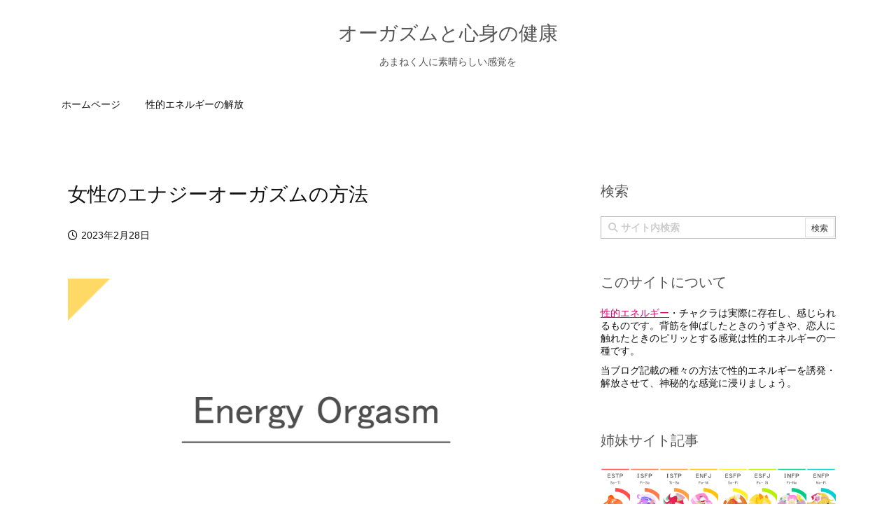

--- FILE ---
content_type: text/html; charset=UTF-8
request_url: https://orgasmic.jp/female-energy-orgasm/
body_size: 101582
content:
<!DOCTYPE html>
<html lang="ja" itemscope itemtype="https://schema.org/WebPage">
<head prefix="og: http://ogp.me/ns# article: http://ogp.me/ns/article# fb: http://ogp.me/ns/fb#">
<meta charset="UTF-8" />
<meta http-equiv="X-UA-Compatible" content="IE=edge" />
<meta name="viewport" content="width=device-width, initial-scale=1, user-scalable=yes" />
<title>女性のエナジーオーガズムの方法 | オーガズムと心身の健康</title>
<link rel='dns-prefetch' href='//ajax.googleapis.com' />
<link rel='dns-prefetch' href='//s.w.org' />
<link rel='dns-prefetch' href='//use.fontawesome.com' />
<link rel="canonical" href="https://orgasmic.jp/female-energy-orgasm/" />
<link rel='shortlink' href='https://orgasmic.jp/?p=375' />
<link rel="pingback" href="https://orgasmic.jp/wordpress/xmlrpc.php" />
<link rel="author" href="https://orgasmic.jp/author/" />
<link rel="manifest" href="https://orgasmic.jp/luxe-manifest.json" />
<link rel="alternate" type="application/rss+xml" title="オーガズムと心身の健康 RSS Feed" href="https://orgasmic.jp/feed/" />
<link rel="alternate" type="application/atom+xml" title="オーガズムと心身の健康 Atom Feed" href="https://orgasmic.jp/feed/atom/" />
<link rel="preload" as="font" type="font/woff" href="//orgasmic.jp/wordpress/wp-content/themes/luxech/fonts/icomoon/fonts/icomoon.woff" crossorigin />
<meta name="description" content="なぜエネルギーオーガズムがあるの？ エネルギーオーガズムは抑圧された感情、古い傷、ブロックを体から取り除きます。 それはあなたを元気にし、ポジティブな見通しを与え、活力を与えつつも体をリラックスさせ、..." />
<meta name="theme-color" content="#4285f4">
<meta name="format-detection" content="telephone=no">
<meta property="og:type" content="article" />
<meta property="og:url" content="https://orgasmic.jp/female-energy-orgasm/" />
<meta property="og:title" content="女性のエナジーオーガズムの方法 | オーガズムと心身の健康" />
<meta property="og:description" content="なぜエネルギーオーガズムがあるの？ エネルギーオーガズムは抑圧された感情、古い傷、ブロックを体から取り除きます。 それはあなたを元気にし、ポジティブな見通しを与え、活力を与えつつも..." />
<meta property="og:image" content="https://orgasmic.jp/wordpress/wp-content/uploads/2023/01/eg-05.png" />
<meta property="og:image:width" content="1536" />
<meta property="og:image:height" content="864" />
<meta property="og:site_name" content="オーガズムと心身の健康" />
<meta property="og:locale" content="ja_JP" />
<meta property="article:section" content="未分類" />
<meta property="article:published_time" content="2023-02-28T17:45:19Z" />
<meta property="article:modified_time" content="2023-02-28T17:51:46Z" />
<meta name="twitter:card" content="summary_large_image" />
<meta name="twitter:domain" content="orgasmic.jp" />
<noscript><link rel="stylesheet" id="nav-css" href="//orgasmic.jp/wordpress/wp-content/themes/luxeritas/styles/nav.min.css?v=1566027898" media="all" /></noscript>
<noscript><link rel="stylesheet" id="async-css" href="//orgasmic.jp/wordpress/wp-content/themes/luxeritas/style.async.min.css?v=1714216765" media="all" /></noscript>
<style id='luxech-inline-css'>
/*! Luxeritas WordPress Theme 3.5.7 - free/libre wordpress platform
 * @copyright Copyright (C) 2015 Thought is free. */*,*:before,*:after{box-sizing:border-box}@-ms-viewport{width:device-width}a:not([href]):not([tabindex]){color:inherit;text-decoration:none}a:not([href]):not([tabindex]):hover,a:not([href]):not([tabindex]):focus{color:inherit;text-decoration:none}a:not([href]):not([tabindex]):focus{outline:0}h1{font-size:2em;margin:.67em 0}small{font-size:80%}img{border-style:none;vertical-align:middle}hr{box-sizing:content-box;height:0;overflow:visible;margin-top:1rem;margin-bottom:1rem;border:0}pre{margin-top:0;margin-bottom:1rem;overflow:auto;-ms-overflow-style:scrollbar}code,pre{font-family:monospace,monospace;font-size:1em}ul ul,ol ul,ul ol,ol ol{margin-bottom:0}p{margin-top:0;margin-bottom:1rem}button{border-radius:0}button:focus{outline:1px dotted;outline:5px auto -webkit-focus-ring-color}input,button,select,optgroup,textarea{margin:0;font-family:inherit;font-size:inherit;line-height:inherit}button,input{overflow:visible}button,select{text-transform:none}button,html [type=button],[type=reset],[type=submit]{-webkit-appearance:button}button::-moz-focus-inner,[type=button]::-moz-focus-inner,[type=reset]::-moz-focus-inner,[type=submit]::-moz-focus-inner{padding:0;border-style:none}input[type=radio],input[type=checkbox]{box-sizing:border-box;padding:0}[type=number]::-webkit-inner-spin-button,[type=number]::-webkit-outer-spin-button{height:auto}[type=search]{outline-offset:-2px;-webkit-appearance:none}[type=search]::-webkit-search-cancel-button,[type=search]::-webkit-search-decoration{-webkit-appearance:none}textarea{overflow:auto;resize:vertical}label{display:inline-block;margin-bottom:.5rem}h1,h2,h3,h4,h5,h6{margin-top:0;margin-bottom:.5rem;font-family:inherit;font-weight:500;line-height:1.2;color:inherit}.container{width:100%;margin-right:auto;margin-left:auto}@media (min-width:768px){.container{max-width:720px}}@media (min-width:992px){.container{max-width:960px}}@media (min-width:1200px){.container{max-width:1140px}}.col-4,.col-6,.col-12{float:left;position:relative;width:100%;min-height:1px;padding-right:15px;padding-left:15px}.col-12{-webkit-box-flex:0;-ms-flex:0 0 100%;flex:0 0 100%;max-width:100%}.col-6{-webkit-box-flex:0;-ms-flex:0 0 50%;flex:0 0 50%;max-width:50%}.col-4{-webkit-box-flex:0;-ms-flex:0 0 33.333333%;flex:0 0 33.333333%;max-width:33.333333%}.clearfix:after{display:block;clear:both;content:""}.pagination{display:-webkit-box;display:-ms-flexbox;display:flex;padding-left:0;list-style:none;border-radius:.25rem}table{border-collapse:collapse}caption{padding-top:.75rem;padding-bottom:.75rem;color:#6c757d;text-align:left;caption-side:bottom}th{text-align:left}.fa,.fas,.far,.fal,.fab{-moz-osx-font-smoothing:grayscale;-webkit-font-smoothing:antialiased;display:inline-block;font-style:normal;font-variant:normal;text-rendering:auto;line-height:1}.fa-fw{text-align:center;width:1.25em}.fa-pull-left{float:left}.fa-pull-right{float:right}.fa.fa-pull-left,.fas.fa-pull-left,.far.fa-pull-left,.fal.fa-pull-left,.fab.fa-pull-left{margin-right:.3em}.fa.fa-pull-right,.fas.fa-pull-right,.far.fa-pull-right,.fal.fa-pull-right,.fab.fa-pull-right{margin-left:.3em}.fa-spin{-webkit-animation:fa-spin 2s infinite linear;animation:fa-spin 2s infinite linear}@-webkit-keyframes fa-spin{0%{-webkit-transform:rotate(0deg);transform:rotate(0deg)}100%{-webkit-transform:rotate(360deg);transform:rotate(360deg)}}@keyframes fa-spin{0%{-webkit-transform:rotate(0deg);transform:rotate(0deg)}100%{-webkit-transform:rotate(360deg);transform:rotate(360deg)}}.fa-rotate-180{-ms-filter:'progid:DXImageTransform.Microsoft.BasicImage(rotation=2)';-webkit-transform:rotate(180deg);transform:rotate(180deg)}.fa-angle-double-left:before{content:'\f100'}.fa-angle-double-right:before{content:'\f101'}.fa-angle-double-up:before{content:'\f102'}.fa-arrow-circle-up:before{content:'\f0aa'}.fa-arrow-left:before{content:'\f060'}.fa-arrow-right:before{content:'\f061'}.fa-arrow-up:before{content:'\f062'}.fa-bars:before{content:'\f0c9'}.fa-calendar-alt:before{content:'\f073'}.fa-caret-right:before{content:'\f0da'}.fa-caret-square-up:before{content:'\f151'}.fa-caret-up:before{content:'\f0d8'}.fa-chevron-circle-up:before{content:'\f139'}.fa-chevron-up:before{content:'\f077'}.fa-clock:before{content:'\f017'}.fa-comment:before{content:'\f075'}.fa-comments:before{content:'\f086'}.fa-exchange-alt:before{content:'\f362'}.fa-exclamation-triangle:before{content:'\f071'}.fa-external-link-square-alt:before{content:'\f360'}.fa-facebook-f:before{content:'\f39e'}.fa-file:before{content:'\f15b'}.fa-file-alt:before{content:'\f15c'}.fa-folder:before{content:'\f07b'}.fa-folder-open:before{content:'\f07c'}.fa-get-pocket:before{content:'\f265'}.fa-google-plus-g:before{content:'\f0d5'}.fa-home:before{content:'\f015'}.fa-id-card:before{content:'\f2c2'}.fa-instagram:before{content:'\f16d'}.fa-linkedin-in:before{content:'\f0e1'}.fa-list:before{content:'\f03a'}.fa-minus-square:before{content:'\f146'}.fa-pencil-alt:before{content:'\f303'}.fa-pinterest-p:before{content:'\f231'}.fa-plus-square:before{content:'\f0fe'}.fa-redo-alt:before{content:'\f2f9'}.fa-reply-all:before{content:'\f122'}.fa-rss:before{content:'\f09e'}.fa-search:before{content:'\f002'}.fa-smile:before{content:'\f118'}.fa-spinner:before{content:'\f110'}.fa-sync-alt:before{content:'\f2f1'}.fa-tag:before{content:'\f02b'}.fa-tags:before{content:'\f02c'}.fa-th-list:before{content:'\f00b'}.fa-times:before{content:'\f00d'}.fa-twitter:before{content:'\f099'}.fa-youtube:before{content:'\f167'}@font-face{font-family:'Font Awesome 5 Brands';font-style:normal;font-weight:400;font-display:swap;src:url('//use.fontawesome.com/releases/v5.5.0/webfonts/fa-brands-400.eot');src:url('//use.fontawesome.com/releases/v5.5.0/webfonts/fa-brands-400.eot') format('embedded-opentype'),url('//use.fontawesome.com/releases/v5.5.0/webfonts/fa-brands-400.woff2') format('woff2'),url('//use.fontawesome.com/releases/v5.5.0/webfonts/fa-brands-400.woff') format('woff'),url('//use.fontawesome.com/releases/v5.5.0/webfonts/fa-brands-400.ttf') format('truetype'),url('//use.fontawesome.com/releases/v5.5.0/webfonts/fa-brands-400.svg#fontawesome') format('svg')}.fab{font-family:'Font Awesome 5 Brands'}@font-face{font-family:'Font Awesome 5 Free';font-style:normal;font-weight:400;font-display:swap;src:url('//use.fontawesome.com/releases/v5.5.0/webfonts/fa-regular-400.eot');src:url('//use.fontawesome.com/releases/v5.5.0/webfonts/fa-regular-400.eot') format('embedded-opentype'),url('//use.fontawesome.com/releases/v5.5.0/webfonts/fa-regular-400.woff2') format('woff2'),url('//use.fontawesome.com/releases/v5.5.0/webfonts/fa-regular-400.woff') format('woff'),url('//use.fontawesome.com/releases/v5.5.0/webfonts/fa-regular-400.ttf') format('truetype'),url('//use.fontawesome.com/releases/v5.5.0/webfonts/fa-regular-400.svg#fontawesome') format('svg')}.far{font-family:'Font Awesome 5 Free';font-weight:400}@font-face{font-family:'Font Awesome 5 Free';font-style:normal;font-weight:900;font-display:swap;src:url('//use.fontawesome.com/releases/v5.5.0/webfonts/fa-solid-900.eot');src:url('//use.fontawesome.com/releases/v5.5.0/webfonts/fa-solid-900.eot') format('embedded-opentype'),url('//use.fontawesome.com/releases/v5.5.0/webfonts/fa-solid-900.woff2') format('woff2'),url('//use.fontawesome.com/releases/v5.5.0/webfonts/fa-solid-900.woff') format('woff'),url('//use.fontawesome.com/releases/v5.5.0/webfonts/fa-solid-900.ttf') format('truetype'),url('//use.fontawesome.com/releases/v5.5.0/webfonts/fa-solid-900.svg#fontawesome') format('svg')}.fa,.fas{font-family:'Font Awesome 5 Free';font-weight:900}@font-face{font-family:'icomoon';src:url('/wordpress/wp-content/themes/luxech/fonts/icomoon/fonts/icomoon.eot');src:url('/wordpress/wp-content/themes/luxech/fonts/icomoon/fonts/icomoon.eot') format('embedded-opentype'),url('/wordpress/wp-content/themes/luxech/fonts/icomoon/fonts/icomoon.woff') format('woff'),url('/wordpress/wp-content/themes/luxech/fonts/icomoon/fonts/icomoon.ttf') format('truetype'),url('/wordpress/wp-content/themes/luxech/fonts/icomoon/fonts/icomoon.svg') format('svg');font-weight:400;font-style:normal;font-display:swap}[class^=ico-],[class*=" ico-"]{font-family:'icomoon' !important;speak:none;font-style:normal;font-weight:400;font-variant:normal;text-transform:none;line-height:1;-webkit-font-smoothing:antialiased;-moz-osx-font-smoothing:grayscale}.ico-feedly:before{content:"\e600"}.ico-feedly-o:before{content:"\e601"}.ico-feedly-square:before{content:"\e602"}.ico-line:before{content:"\e700"}.ico-line-square:before{content:"\e701"}*{margin:0;padding:0}a:hover,.term img,a:hover,.term img:hover{transition:opacity .3s,transform .5s}a:hover img{opacity:.8}hr{border-top:1px dotted #999}img,video,object,canvas,svg{max-width:100%;height:auto;box-sizing:content-box}.no-js img.lazy{display:none!important}pre,ul,ol{margin:0 0 1.6em}pre{margin-bottom:30px}blockquote,.wp-block-quote{display:block;position:relative;overflow:hidden;margin:1.6em 5px;padding:25px;font-size:14px;font-size:1.4rem;background:#fdfdfd;border:0;border-radius:6px;box-shadow:0 5px 5px 0 rgba(18,63,82,.035),0 0 0 1px rgba(176,181,193,.2)}blockquote:after{content:"\275b\275b";display:block;position:absolute;font-family:Arial,sans-serif;font-size:200px;line-height:1em;left:-25px;top:-15px;opacity:.04}blockquote cite,.wp-block-quote cite{display:block;text-align:right;font-family:serif;font-size:.9em;font-style:oblique}.wp-block-quote:not(.is-large):not(.is-style-large){border:0}blockquote ol:first-child,blockquote p:first-child,blockquote ul:first-child{margin-top:5px}blockquote ol:last-child,blockquote p:last-child,blockquote ul:last-child{margin-bottom:5px}[type=submit],[type=text],[type=email],.reply a{display:inline;line-height:1;vertical-align:middle;padding:12px 12px 11px;max-width:100%}.reply a,[type=submit],div[class$=-w] ul[class*=sns] li a,.widget_categories select,.widget_archive select{color:#333;font-weight:400;background:#fff;border:1px solid #ddd}div[class$=-w] ul[class*=sns] li a{color:#666;background:#fbfbfb;border:1px solid #ccc}option,textarea,[type=text],[type=email],[type=search]{color:inherit;background:#fff;border:1px solid #ddd}[type=search]{-webkit-appearance:none;outline-offset:-2px;line-height:1;border-radius:0}[type=search]::-webkit-search-cancel-button,[type=search]::-webkit-search-decoration{display:none}textarea{padding:8px;max-width:100%}.cboth{clear:both}.bold{font-weight:700}.wp-caption{margin-bottom:1.6em;max-width:100%}.wp-caption img[class*=wp-image-]{display:block;margin:0}.post .wp-caption-text,.post .wp-caption-dd{font-size:12px;font-size:1.2rem;line-height:1.5;margin:0;padding:.5em 0}.sticky .posted-on{display:none}.bypostauthor>article .fn:after{content:"";position:relative}.screen-reader-text{clip:rect(1px,1px,1px,1px);height:1px;overflow:hidden;position:absolute !important;width:1px}strong{font-weight:700}em{font-style:italic}.alignleft{display:inline;float:left}.alignright{display:inline;float:right}.aligncenter{display:block;margin-right:auto;margin-left:auto}blockquote.alignleft,.wp-caption.alignleft,img.alignleft{margin:.4em 1.6em 1.6em 0}blockquote.alignright,.wp-caption.alignright,img.alignright{margin:.4em 0 1.6em 1.6em}blockquote.aligncenter,.wp-caption.aligncenter,img.aligncenter{clear:both;margin-top:.4em;margin-bottom:1.6em}.wp-caption.alignleft,.wp-caption.alignright,.wp-caption.aligncenter{margin-bottom:1.2em}img[class*=wp-image-],img[class*=attachment-]{max-width:100%;height:auto}.gallery-item{display:inline-block;text-align:left;vertical-align:top;margin:0 0 1.5em;padding:0 1em 0 0;width:50%}.gallery-columns-1 .gallery-item{width:100%}.gallery-columns-2 .gallery-item{max-width:50%}@media screen and (min-width:30em){.gallery-item{max-width:25%}.gallery-columns-1 .gallery-item{max-width:100%}.gallery-columns-2 .gallery-item{max-width:50%}.gallery-columns-3 .gallery-item{max-width:33.33%}.gallery-columns-4 .gallery-item{max-width:25%}}.gallery-caption{display:block;font-size:12px;font-size:1.2rem;line-height:1.5;padding:.5em 0}.wp-block-image{margin:0 0 1.6em}#head-in{padding-top:28px;background:#fff}.band{position:absolute;top:0;left:0;right:0}div[id*=head-band]{margin:auto;height:28px;line-height:28px;overflow:hidden;background:#fff;border-bottom:1px solid #ddd}.band-menu{position:relative;margin:auto}.band-menu ul{font-size:1px;margin:0 -5px 0 0;position:absolute;right:10px;list-style:none}.band-menu li{display:inline-block;vertical-align:middle;font-size:12px;font-size:1.2rem;margin:0 3px;line-height:1}.band-menu li a{color:#111;text-decoration:none}.band-menu li a:hover{color:#09f}.band-menu .menu-item a:before{display:inline;margin:5px;line-height:1;font-family:'Font Awesome 5 Free';content:"\f0da";font-weight:900}div[id*=head-band] .snsf{display:block;min-width:28px;height:20px;margin:-2px -6px 0 0;text-align:center}div[id*=head-band] .snsf a{display:block;height:100%;width:100%;text-decoration:none;letter-spacing:0;font-family:Verdana,Arial,Helvetica,Roboto;padding:4px;border-radius:2px}#sitename{display:inline-block;max-width:100%;margin:0 0 12px;font-size:28px;font-size:2.8rem;line-height:1.4}#sitename a{color:inherit;text-decoration:none}.desc{line-height:1.4}.info{padding:20px 10px;overflow:hidden}.logo,.logo-up{margin:15px auto -10px auto;text-align:center}.logo-up{margin:15px auto 0 auto}#header .head-cover{margin:auto}#header #gnavi,#foot-in{margin:auto}#nav{margin:0;padding:0;border-top:1px solid #ddd;border-bottom:1px solid #ddd;position:relative;z-index:20}#nav,#gnavi ul,#gnavi li a,.mobile-nav{color:#111;background:#fff}#gnavi .mobile-nav{display:none}#gnavi .nav-menu{display:block}#gnavi ul{margin:0;text-indent:0;white-space:nowrap}#gnavi li,#gnavi li a{display:block;text-decoration:none;text-align:center}#gnavi li{float:left;position:relative;list-style-type:none}#gnavi li:hover>a,#gnavi li:hover>a>span,div.mobile-nav:hover,ul.mobile-nav li:hover{color:#fff;background:#09f}#gnavi li ul{display:none}#gnavi .current-menu-item>a,#gnavi .current-menu-ancestor>a,#gnavi .current_page_item>a,#gnavi .current_page_ancestor>a{background:none repeat scroll 0 0 #000;color:#fff}@media (min-width:992px){#gnavi ul{display:-webkit-box;display:-ms-flexbox;display:flex;-ms-flex-wrap:wrap;flex-wrap:wrap}#gnavi li{-webkit-box-flex:0 0 auto;-ms-flex:0 0 auto;flex:0 0 auto;min-width:1px;background:#09f}#gnavi div>ul>li{background:0 0}#gnavi li span{display:block}#gnavi div>ul>li>a>span{transition:.4s;border-bottom:0;padding:16px 18px}#gnavi li>ul{display:none;margin:0;padding:1px 0 0;border-right:1px solid #ddd;border-left:1px solid #ddd;background:0 0;position:absolute;top:100%;z-index:1}#gnavi li li{width:100%;min-width:160px}#gnavi li li span{border-bottom:1px solid #ddd;font-size:13px;font-size:1.3rem;padding:10px 15px;width:100%;text-align:left}#gnavi li li ul{padding:0;border-top:1px solid #ddd;overflow:hidden;top:-1px;left:100%}#gnavi ul ul>li[class*=children]>a>span:after{font-family:'Font Awesome 5 Free';content:"\f0da";font-weight:900;position:absolute;right:6px}}@media (max-width:991px){#gnavi ul.mobile-nav{display:table;table-layout:fixed;width:100%;margin:0;border:0}#gnavi div.mobile-nav{display:block;padding:8px 20px;cursor:pointer}#gnavi .mobile-nav li{display:table-cell;text-align:center;padding:8px 10px;border:0;float:none}#gnavi .mobile-nav li i{font-size:18px;font-size:1.8rem;font-style:normal}#gnavi ul{display:none;border:0;border-bottom:solid 1px #ddd}#gnavi li{display:block;float:none;width:100%;padding-left:0;text-align:left;line-height:1.2;border-top:1px solid #ddd;list-style:disc inside}#gnavi li:hover>a>span{background:0 0}#gnavi p{font-size:12px;font-size:1.2rem;line-height:1;margin:6px 0 0}}#primary{border:1px solid transparent}#section,.grid{margin:0 10px 20px 0}.grid{padding:45px 68px;background:#fff;border:1px solid #ddd}#breadcrumb{margin:20px 0 15px;padding:10px}#breadcrumb,#breadcrumb a{color:#111;text-decoration:none}#breadcrumb a:hover{text-decoration:underline}#breadcrumb h1,#breadcrumb li{display:inline;list-style-type:none;font-size:13px;font-size:1.3rem}#breadcrumb i{margin-right:3px}#breadcrumb i.arrow{margin:0 8px}.term{margin-right:10px}.term img{float:left;max-width:40%;height:auto;margin-bottom:15px;background:inherit;border:1px solid #ddd;border-radius:4px;box-shadow:0 0 2px 1px rgba(255,255,255,1) inset}.term img:hover{border-color:#06c}#related .term img{padding:1px;width:100px;height:100px}.read-more-link,.read-more-link i{text-decoration:underline}#list .toc{margin:0 0 25px}#list .excerpt{margin:0 0 12px;line-height:1.8}.exsp{display:inline}#list .read-more{clear:both;line-height:1;margin:35px 0 30px;text-align:right}#list .read-more{margin:0}@media (max-width:575px){.read-more-link{color:inherit;background:#fafafa;border:1px solid #aaa}.read-more-link:hover{color:#dc143c;background:#f0f0f0;text-decoration:none}}.meta,.post .meta{margin:0;font-size:14px;font-size:1.4rem;color:#111;margin-bottom:35px;line-height:1.6;vertical-align:middle;padding:16px 0}.meta a{color:#111;text-decoration:underline}.meta i{margin:0 5px 0 10px}.meta i:first-child{margin-left:0}.meta-box{margin:30px 10px}.toc .meta-u,.post .meta-u{line-height:1.4;background:0 0;border:0;margin:0 0 10px;padding:0}.post .meta-u{overflow:hidden;text-align:right}#paging{margin:auto;text-align:center}#paging ul{padding:0}#paging i{font-weight:700}#paging .not-allow i{font-weight:400;opacity:.3}.pagination{display:-webkit-box;display:-ms-flexbox;display:flex;-webkit-box-pack:center;-ms-flex-pack:center;justify-content:center;margin:0}.pagination li{-webkit-box-flex:1 1 42px;-ms-flex:1 1 42px;flex:1 1 42px;max-width:42px;min-width:27px;float:left}.pagination>li>a,.pagination>li>span{display:inline-block;width:100%;padding:6px 0;color:inherit;background:#fff;border:1px solid #ddd;border-right:0}.pagination>li:last-child>a,.pagination>li:last-child>span,.pagination>.not-allow:first-child>span:hover{border-right:1px solid #ddd}.pagination>.active>span,.pagination>li>a:hover{color:#fff;background:#dc143c}.pagination>.active>span:hover,.pagination>.not-allow>span:hover{cursor:text}.post #paging{margin:20px 0 40px}.post{font-size:16px;font-size:1.6rem;padding-bottom:10px;line-height:1.8}.post p{margin:0 0 1.6em}.post a{text-decoration:underline}.post h2,.post h3,.post h4,.post h5,.post h6{line-height:1.4;margin-top:35px;margin-bottom:30px}.post h1:first-child{margin-top:0}.post h2:first-child,.post h3:first-child{margin-top:30px}.post h2{border-left:8px solid #999;font-size:24px;font-size:2.4rem;padding:8px 20px}.post h3{font-size:22px;font-size:2.2rem;padding:2px 15px;margin-left:5px;border-left:2px #999 solid}.post h4{font-size:18px;font-size:1.8rem;padding:0 12px;border:0;border-left:solid 12px #999}.post table{margin-bottom:30px}.post td,.post th{padding:8px 10px;border:1px solid #ddd}.post th{text-align:center;background:#f5f5f5}.post ul,.post ol{padding:0 0 0 30px}.post .vcard{text-align:right}.post .vcard i{margin-right:8px}.entry-title,#front-page-title{font-size:28px;font-size:2.8rem;line-height:1.5;background:0 0;border:none;margin:0 0 10px;padding:0}.entry-title a{color:inherit;text-decoration:none}.entry-title a:hover{color:#dc143c}#sns-tops{margin:-25px 0 45px}#sns-bottoms{margin:16px 0 0}#bottom-area #sns-bottoms{margin-bottom:0}.sns-msg h2{display:inline-block;margin:0 0 0 5px;padding:0 8px;line-height:1;font-size:16px;font-size:1.6rem;background:0 0;border:none;border-bottom:5px solid #ccc}#pnavi{clear:both;padding:0;border:1px solid #ddd;background:#fff;height:auto;overflow:hidden}#pnavi .next,#pnavi .prev{position:relative}#pnavi .next{text-align:right;border-bottom:1px solid #ddd}#pnavi i{font-size:22px;font-size:2.2rem}#pnavi .next-arrow,#pnavi .prev-arrow{font-size:16px;font-size:1.6rem;position:absolute;top:10px}#pnavi .next-arrow{left:20px}#pnavi .prev-arrow{right:20px}#pnavi .ntitle,#pnavi .ptitle{margin-top:32px}#pnavi img{height:100px;width:100px;border:1px solid #ddd;border-radius:8px}#pnavi a{display:block;padding:15px 30px;overflow:hidden;text-decoration:none;color:#999;min-height:132px}#pnavi a:hover{color:#dc143c}#pnavi a>img,#pnavi a:hover>img{transition:opacity .4s,transform .4s}#pnavi a:hover>img{border-color:#337ab7}#pnavi .block-span{display:block;margin-top:35px}#pnavi .next img,#pnavi .no-img-next i{float:right;margin:0 0 0 10px}#pnavi .prev img,#pnavi .no-img-prev i{float:left;margin:0 10px 0 0}#pnavi i.navi-home,#pnavi .no-img-next i,#pnavi .no-img-prev i{height:100px}#pnavi i.navi-home{font-size:96px;padding:2px 0 2px 25px}#pnavi .no-img-next i,#pnavi .no-img-prev i{font-size:70px;padding:15px 0 15px 25px}@media (min-width:1200px),(min-width:540px) and (max-width:991px){#pnavi .next,#pnavi .prev,#pnavi .next a,#pnavi .prev a{padding-bottom:32767px;margin-bottom:-32752px}#pnavi .next,#pnavi .prev{margin-bottom:-32767px;width:50%}#pnavi .next{float:right;border-left:1px solid #ddd}}.related,.discussion,.tb{font-size:24px;font-size:2.4rem;line-height:2;margin:0 0 15px}.related i,.discussion i,.tb i{margin-right:10px}#related{padding:0}#related .term img{float:left;margin:8px 10px 8px 0}#related h3{font-size:16px;font-size:1.6rem;font-weight:700;padding:0;margin:10px 0 10px 10px;border:none}#related h3 a{color:inherit;text-decoration:none;line-height:1.6}#related h3 a:hover{color:#09f}#related .toc{padding:10px 0;border-top:1px dotted #ccc}#related .toc:first-child{border-top:none}#related p{margin:10px;font-size:13px;font-size:1.3rem}#related .excerpt p{opacity:.7}#comments h3{font-size:16px;font-size:1.6rem;border:none;padding:10px 0;margin-bottom:10px}#comments h3 i{font-size:22px;font-size:2.2rem;margin-right:10px}.comments-list,.comments-list li{border-bottom:1px solid #ddd}.comments-list li{margin-bottom:20px}.comments-list .comment-body{padding-bottom:20px}.comments-list li:last-child{margin-bottom:0;padding-bottom:0;border:none}#comments p{font-size:14px;font-size:1.4rem;margin:20px 0}#comments label{display:block}.comment-author.vcard .avatar{display:block;float:left;margin:0 10px 20px 0}.comment-meta{margin-bottom:40px}.comment-meta:after{content:" ";clear:both}.fn{line-height:1.6;font-size:15px;font-size:1.5rem}.says{margin-left:10px}.commentmetadata{font-size:14px;font-size:1.4rem;height:15px;padding:10px 10px 10px 0}.reply a{display:block;text-decoration:none;text-align:center;width:65px;margin:0 0 0 auto}.comments-list{padding-left:0;list-style-type:none}.comments-list li.depth-1>ul.children{padding-left:30px}.comments-list li{list-style-type:none}#comments .no-comments{margin:0 0 20px;padding:10px 20px 30px;border-bottom:1px solid #ddd}#c-paging{text-align:center;padding:0 0 20px;border-bottom:1px solid #ccc}#respond{font-size:16px;font-size:1.6rem}#commentform .tags{padding:10px;font-size:13px;font-size:1.3rem}#comments textarea{margin-bottom:10px;width:100%}#comments .form-submit{margin:0}#comments [type=submit]{color:#fff;background:#666;padding:18px 18px 17px}#comments [type=submit]:hover{background:#dc143c}#trackback input{width:100%;margin:0 0 10px}#list-title{margin:0 0 40px;font-size:28px;font-size:2.8rem;font-weight:400}#section .grid #list-title{margin:0}div[id*=side-],#col3{padding:20px 0;border:1px solid #ddd;background:#fff}#side .widget,#col3 .widget{word-break:break-all;margin:0 6px;padding:20px 7px;border:1px solid transparent}#side ul,#col3 ul{margin-bottom:0}#side ul li,#col3 ul li{list-style-type:none;line-height:2;margin:0;padding:0}#side ul li li,#col3 ul li li{margin-left:16px}#side h3,#col3 h3,#side h4,#col3 h4{font-size:18px;font-size:1.8rem;font-weight:700;color:#111;margin:4px 0 20px;padding:4px 0}.search-field{border:1px solid #bbb}#wp-calendar{background:#fff}#wp-calendar caption{color:inherit;background:#fff}#wp-calendar #today{background:#ffec67}#wp-calendar .pad{background:#fff9f9}#footer{clear:both;background:#fff;border-top:1px solid #ddd;z-index:10}.row{margin:0}#foot-in{padding:25px 0}#foot-in a{color:#111}#foot-in h4{font-size:18px;font-size:1.8rem;font-weight:700;margin:15px 0;padding:4px 10px;border-left:8px solid #999}#foot-in ul li{list-style-type:none;line-height:1.8;margin:0 10px;padding:0}#foot-in ul li li{margin-left:15px}#copyright{font-size:12px;font-size:1.2rem;padding:20px 0;color:#111;background:#fff;clear:both}#footer .copy{font-size:12px;font-size:1.2rem;line-height:1;margin:20px 0 0;text-align:center}#footer .copy a{color:inherit}#footer #thk{margin:20px 0;font-size:11px;font-size:1.1rem;word-spacing:-1px}#page-top{position:fixed;bottom:14px;right:14px;font-weight:700;background:#656463;text-decoration:none;color:#fff;padding:16px 20px;text-align:center;display:none;opacity:.5;cursor:pointer;z-index:30}#page-top:hover{text-decoration:none;opacity:1}.i-video,.i-embed{display:block;position:relative;overflow:hidden}.i-video{padding-top:25px;padding-bottom:56.25%}.i-video iframe,.i-video object,.i-video embed{position:absolute;top:0;left:0;height:100%;width:100%}.i-embed iframe{width:100%}.head-under{margin-top:20px}.head-under,.post-title-upper,.post-title-under{margin-bottom:20px}.posts-under-1{padding:20px 0}.posts-under-2{padding-bottom:40px}#sitemap li{border-left:1px solid #000}.recentcomments a{display:inline;padding:0;margin:0}#main{-webkit-box-flex:0 1 772px;-ms-flex:0 1 772px;flex:0 1 772px;max-width:772px;min-width:1px;float:left}#side{-webkit-box-flex:0 0 366px;-ms-flex:0 0 366px;flex:0 0 366px;width:366px;min-width:1px;float:right}@media (min-width:992px){#primary,#field{display:-webkit-box;display:-ms-flexbox;display:flex}#breadcrumb,.head-cover{display:block !important}#sitename img{margin:0}}@media screen and (min-width:768px){.logo,#head-band-in,div[id*=head-band] .band-menu,#header .head-cover,#header #gnavi,#foot-in{max-width:720px}}@media screen and (min-width:992px){.logo,#head-band-in,div[id*=head-band] .band-menu,#header .head-cover,#header #gnavi,#foot-in{max-width:960px}}@media screen and (min-width:992px) and (max-width:1199px){#main{-webkit-box-flex:0 1 592px;-ms-flex:0 1 592px;flex:0 1 592px;max-width:592px;min-width:1px}}@media screen and (min-width:1200px){.logo,#head-band-in,div[id*=head-band] .band-menu,#header .head-cover,#header #gnavi,#foot-in{max-width:1140px}#list .term img{width:auto;height:auto;margin-right:20px}}@media screen and (max-width:1199px){#list .term img{max-width:40%;height:auto;margin-right:20px}}@media print,(max-width:991px){#primary,#main,#side{display:block;width:100%;float:none;clear:both}div[id*=head-band]{padding:0 5px}#header #gnavi{padding-left:0;padding-right:0}#main{margin-bottom:30px}#section{margin-right:0}.grid,#side .widget,#col3 .widget{padding-left:20px;padding-right:20px}.grid{margin:0 0 20px}#side .widget,#col3 .widget{margin-left:0;margin-right:0}#related .toc{margin-right:15px}.comments-list li.depth-1>ul.children{padding-left:0}#foot-in{padding:0}#foot-in .col-xs-4,#foot-in .col-xs-6,#foot-in .col-xs-12{display:none}div[id*=side-]{margin-bottom:20px}#side-scroll{max-width:32767px}}@media (max-width:575px){.grid,#side .widget,#col3 .widget{padding-left:7px;padding-right:7px}.meta,.post .meta{font-size:12px;font-size:1.2rem}#list .term img{max-width:30%;height:auto;margin:0 15px 25px 0}#list .excerpt{padding-left:0;margin:0 0 40px}.excerpt p{display:inline}.excerpt br{display:none}.read-more-link{display:block;clear:both;padding:12px;font-size:12px;font-size:1.2rem;text-align:center;white-space:nowrap;overflow:hidden}.read-more-link,.read-more-link i{text-decoration:none}#list .term img{margin-bottom:30px}#list .read-more-link{margin:20px 0 0}#sitename{font-size:22px;font-size:2.2rem}.entry-title,#front-page-title,.post h2,.post h3,.related,.discussion,.tb{font-size:18px;font-size:1.8rem}#page-top{font-size:20px;font-size:2rem;padding:8px 14px}.ptop{display:none}}div[id^=tile-],div[id^=card-]{display:-webkit-box;display:-ms-flexbox;display:flex;-ms-flex-wrap:wrap;flex-wrap:wrap;-webkit-box-pack:space-between;-ms-flex-pack:space-between;justify-content:space-between}div[id^=tile-] .toc,div[id^=card-] .toc{max-width:100%;width:100%}div[id^=tile-] .toc:not(#bottom-area):not(.posts-list-middle-widget):not(#bottom-area):not(.posts-list-under-widget),div[id^=card-] .toc:not(#bottom-area):not(.posts-list-middle-widget):not(#bottom-area):not(.posts-list-under-widget){position:relative;display:inline-block;vertical-align:top;min-width:1px}@media (min-width:1200px){#tile-4 .toc,#card-4 .toc{max-width:24.5%;width:24.5%}#tile-3 .toc,#card-3 .toc{max-width:32.5%;width:32.5%}#tile-2 .toc,#card-2 .toc{max-width:49%;width:49%}}@media (min-width:768px) and (max-width:1199px){#tile-4 .toc,#card-4 .toc{max-width:32.5%;width:32.5%}#tile-3 .toc,#card-3 .toc,#tile-2 .toc,#card-2 .toc{max-width:49%;width:49%}}@media (min-width:576px) and (max-width:767px){#tile-4 .toc,#card-4 .toc,#tile-3 .toc,#card-3 .toc,#tile-2 .toc,#card-2 .toc{max-width:49%;width:49%}}#list #bottom-area,#list .posts-list-under-widget{max-width:100%;width:100%}div[id^=tile-] .toc:not(#bottom-area):not(.posts-list-middle-widget):not(#bottom-area):not(.posts-list-under-widget){padding:15px}div[id^=card-] .toc:not(#bottom-area):not(.posts-list-middle-widget):not(#bottom-area):not(.posts-list-under-widget){padding:0 15px}div[id^=tile-] .meta,div[id^=card-] .meta{font-size:13px;font-size:1.3rem;margin-bottom:10px}div[id^=tile-] .meta{margin-bottom:10px}div[id^=card-] .meta{margin-bottom:15px;padding:15px 10px 10px;border:none;border-bottom:1px solid #ddd}div[id^=tile-] .term,div[id^=card-] .term{margin:0}div[id^=card-] .term{max-width:40%;padding:0 20px 0 0;overflow:hidden;float:left}#list div[id^=tile-] .term img,#list div[id^=card-] .term img{max-width:100%;width:auto;height:auto}#list div[id^=tile-] .term img{box-sizing:border-box;float:none}#list div[id^=card-] .term img{border:none}#list div[id^=tile-] .exsp,#list div[id^=card-] .exsp{opacity:.6}#list div[id^=tile-] .excerpt,#list div[id^=card-] .excerpt{padding-bottom:30px;font-size:13px;font-size:1.3rem;line-height:1.4}#list div[id^=card-] .excerpt{padding-bottom:10px}#list div[id^=tile-] .read-more{position:absolute;bottom:20px;right:15px;left:15px}#list div[id^=card-] .read-more{margin-bottom:20px}div[id^=tile-] h2,div[id^=card-] h2{font-size:16px;font-size:1.6rem}div[class*=sns-]{margin:0;padding:0}div[class*=sns-] li{margin:5px 0;list-style-type:none;cursor:pointer}div[class*=sns-] .clearfix{padding:0}div[class*=sns-] i{max-width:16px}.sns-c,.sns-w{display:table;width:100%;table-layout:fixed}.snsb{padding:0;margin:0;letter-spacing:-.4em}.snsb li{display:inline-block;letter-spacing:normal;white-space:nowrap;list-style-type:none;vertical-align:top}.sns-c .snsb li,.sns-w .snsb li{position:relative;max-width:94px;padding:1px;height:32px}.sns-c .snsb li a,.sns-w .snsb li a{display:block;position:relative;margin:auto;padding:9px 3px 0;height:32px;width:82px;line-height:1;font-family:Verdana,Arial,Helvetica,Roboto;font-size:13px;font-size:1.3rem;letter-spacing:-1px;text-decoration:none;border-radius:3px}.sns-c .snsb li a{color:#fff;background:#000;box-shadow:1px 1px 3px 0 rgba(0,0,0,.3)}.sns-c .snsb li a:hover{opacity:.6}.sns-w .snsb li a:hover{background:#f8f8f8;opacity:.7}.sns-c .snsb li,.sns-w .snsb li{margin:3px 2px 0 0}.sns-n .snsb li:last-child{margin-right:0}.sns-c .fa-hatena,.sns-w .fa-hatena{font-weight:700;font-family:Verdana,Arial,Helvetica,Roboto}.sns-c .snsb a,.sns-w .snsb a{text-align:center}.sns-c .snsb i,.sns-w .snsb i{margin-right:2px}.sns-c .snsb .twitter a{background:#55acee}.sns-c .snsb .facebook a{background:#3b5998}.sns-c .snsb .google a{background:#dd4b39}.sns-c .snsb .linkedin a{background:#0479b4}.sns-c .snsb .pinit a{background:#bd081c}.sns-c .snsb .hatena a{background:#3c7dd1}.sns-c .snsb .pocket a{background:#ee4257}.sns-c .snsb .line a{background:#00c300}.sns-c .snsb .rss a{background:#fe9900}.sns-c .snsb .feedly a{background:#87bd33}.sns-w .snsb .twitter a{color:#55acee}.sns-w .snsb .facebook a{color:#3b5998}.sns-w .snsb .google a{color:#dd4b39}.sns-w .snsb .linkedin a{color:#0479b4}.sns-w .snsb .pinit a{color:#bd081c}.sns-w .snsb .hatena a{color:#3c7dd1}.sns-w .snsb .pocket a{color:#ee4257}.sns-w .snsb .line a{color:#00c300}.sns-w .snsb .rss a{color:#fe9900}.sns-w .snsb .feedly a{color:#87bd33}.snscnt{display:block;position:absolute;right:0;top:-25px;width:82px;padding:3px 0;font-size:11px;font-size:1.1rem;border:1px solid #bbb;border-radius:3px;background:#fdfdfd;color:#333}.sns-w .snscnt{right:-1px}.snscnt i{margin:0 !important}.snscnt:after,.snscnt:before{top:100%;left:50%;border:solid transparent;content:" ";height:0;width:0;position:absolute}.snscnt:after{border-color:rgba(255,255,255,0);border-top-color:#fff;border-width:2px;margin-left:-2px}.snscnt:before{border-color:rgba(153,153,153,0);border-top-color:#bbb;border-width:4px;margin-left:-4px}@media screen and (max-width:765px),screen and (min-width:992px) and (max-width:1200px){.snscnt{max-width:43px}.sns-w .snsb li{max-width:46px}.sns-c .snsb li a,.sns-w .snsb li a{font-size:14px;font-size:1.4rem;padding:9px 4px 10px;width:42px}.sns-c .snsb i,.sns-w .snsb i{margin-right:0}div[class*=sns-] .snsname{display:none}}@media screen and (min-width:992px){.snsb li.line-sm{display:none !important}}@media screen and (max-width:991px){.snsb li.line-pc{display:none !important}}div[class*=snsf-]{margin:2px 0 0;padding:0}div[class*=snsf-] .clearfix{padding:0}div[class*=snsf-] i{max-width:16px}.snsf-c,.snsf-w{display:table;width:100%;table-layout:fixed}.snsfb{display:table-row}.snsf-c li,.snsf-w li{display:table-cell;vertical-align:middle;text-align:center;width:100%;color:#fff;padding:1px 2px;white-space:nowrap;cursor:pointer}.snsf-c a,.snsf-w a,.snsf-c .snsfcnt,.snsf-w .snsfcnt{display:block;font-family:Verdana,Arial,Helvetica,Roboto;text-align:center;text-decoration:none;width:100%;border-radius:2px}.snsf-c .fa-hatena,.snsf-w .fa-hatena{font-weight:700;font-family:Verdana,Arial,Helvetica,Roboto}.snsf-c a,.snsf-c a:hover,.snsf-w a,.snsf-w a:hover{position:relative;line-height:1;padding:10px 0;color:#fff}.snsf-c .snsfb li a,.snsf-w .snsfb li a{font-family:Verdana,Arial,Helvetica,Roboto;font-size:13px;font-size:1.3rem;letter-spacing:-1px}.snsf-c .snsfb li a{box-shadow:0 1px 4px 0 rgba(0,0,0,.2)}.snsf-w .snsfb li a{box-sizing:border-box;border:1px solid #ddd}.snsf-c .snsfb li a:hover{opacity:.6}.snsf-w .snsfb li a:hover{background:#f8f8f8;opacity:.7}.snsf-c .snsfb i,.snsf-w .snsfb i{margin-right:3px}.snsfcnt{display:block;position:absolute;right:0;top:-18px;padding:3px 0;font-size:11px;font-size:1.1rem;background:#fffefd}.snsf-c .snsfcnt{color:#333;border:2px solid #ddd}.snsf-w .snsfcnt{box-sizing:content-box;top:-18px;left:-1px;border:1px solid #ddd;border-radius:2px 2px 0 0;color:#333}.snsfcnt i{margin:0 !important}.snsf-c .twitter a{background:#55acee}.snsf-c .facebook a{background:#3b5998}.snsf-c .google a{background:#dd4b39}.snsf-c .linkedin a{background:#0479b4}.snsf-c .pinit a{background:#bd081c}.snsf-c .hatena a{background:#3c7dd1}.snsf-c .pocket a{background:#ee4257}.snsf-c .line a{background:#00c300}.snsf-c .rss a{background:#fe9900}.snsf-c .feedly a{background:#87bd33}.snsf-c .twitter .snsfcnt{border-color:#55acee}.snsf-c .facebook .snsfcnt{border-color:#3b5998}.snsf-c .google .snsfcnt{border-color:#dd4b39}.snsf-c .linkedin .snsfcnt{border-color:#0479b4}.snsf-c .pinit .snsfcnt{border-color:#bd081c}.snsf-c .hatena .snsfcnt{border-color:#3c7dd1}.snsf-c .pocket .snsfcnt{border-color:#ee4257}.snsf-c .line .snsfcnt{border-color:#00c300}.snsf-c .rss .snsfcnt{border-color:#fe9900}.snsf-c .feedly .snsfcnt{border-color:#87bd33}.snsf-w .snsfb .twitter a{color:#55acee}.snsf-w .snsfb .facebook a{color:#3b5998}.snsf-w .snsfb .google a{color:#dd4b39}.snsf-w .snsfb .linkedin a{color:#0479b4}.snsf-w .snsfb .pinit a{color:#bd081c}.snsf-w .snsfb .hatena a{color:#3c7dd1}.snsf-w .snsfb .pocket a{color:#ee4257}.snsf-w .snsfb .line a{color:#00c300}.snsf-w .snsfb .rss a{color:#fe9900}.snsf-w .snsfb .feedly a{color:#87bd33}@media screen and (max-width:765px),screen and (min-width:992px) and (max-width:1200px){.snsf-c .snsfb li a,.snsf-w .snsfb li a{font-size:14px;font-size:1.4rem;padding:9px 6px 10px}.snsf-c .snsfb i,.snsf-w .snsfb i{margin-right:0}div[class*=snsf-] .snsname{display:none}}@media screen and (min-width:992px){.snsfb li.line-sm{display:none !important}}@media screen and (max-width:991px){.snsfb li.line-pc{display:none !important}}.blogcard p{font-size:16px;font-size:1.6rem;line-height:1.6;margin:0 0 .5em}.blogcard a{font-size:14px;font-size:1.4rem}a.blogcard-href{display:block;position:relative;padding:20px;border:1px solid #ddd;background:#fff;color:#111;text-decoration:none;max-width:540px;min-height:140px;transition:transform .4s ease}a.blogcard-href:hover{color:#ff811a;background:#fcfcfc;box-shadow:3px 3px 8px rgba(0,0,0,.2);transform:translateY(-4px)}p.blog-card-title{color:#111;font-weight:700}p.blog-card-desc{font-size:.9em;color:#666}.blogcard-img{float:right;margin:0 0 15px 20px}p.blogcard-link{clear:both;font-size:.8em;color:#999;margin:15px 0 0}img.blogcard-icon,amp-img.blogcard-icon{display:inline-block;width:18px;height:18px}#search{padding-bottom:0;position:relative;width:100%}#search label{width:100%;margin:0}.search-field{width:100%;height:32px;margin:0;padding:4px 6px}[type=submit].search-submit{position:absolute;top:2px;right:2px;height:28px;padding:8px;font-size:12px;font-size:1.2rem}.search-field::-webkit-input-placeholder{font-family:'Font Awesome 5 Free';font-weight:900;color:#ccc;font-size:14px;font-size:1.4rem}.search-field:-moz-placeholder{font-family:'Font Awesome 5 Free';font-weight:900;color:#ccc;font-size:14px;font-size:1.4rem}.search-field:-ms-input-placeholder{font-family:'Font Awesome 5 Free';font-weight:900;color:#ccc;font-size:14px;font-size:1.4rem}.search-field:placeholder-shown{font-family:'Font Awesome 5 Free';font-weight:900;color:#ccc;font-size:14px;font-size:1.4rem}.widget_categories,.widget_archive{margin-bottom:5px}.widget_categories select,.widget_archive select{padding:15px 13px;width:100%;height:32px;margin:0;padding:4px 6px;border:1px solid #bbb}.calendar_wrap{margin-bottom:10px}#wp-calendar{table-layout:fixed;line-height:2;width:100%;margin:0 auto;padding:0;border-collapse:collapse;border-spacing:0;font-size:12px;font-size:1.2rem}#side #wp-calendar,#col3 #wp-calendar{margin:0 auto -10px auto}#wp-calendar caption{padding:2px;width:auto;text-align:center;font-weight:700;border:thin solid #ccc;border-radius:3px 3px 0 0;caption-side:top}#wp-calendar #today{font-weight:700}#wp-calendar th,#wp-calendar td{line-height:2;vertical-align:middle;text-align:center}#wp-calendar td{border:thin solid #ccc}#wp-calendar th{font-style:normal;font-weight:700;color:#fff;border-left:thin solid #ccc;border-right:thin solid #ccc;background:#333}#wp-calendar a{font-size:12px;font-size:1.2rem;color:#3969ff;text-decoration:underline}#wp-calendar a:hover{color:#c3251d}.tagcloud{display:-webkit-box;display:-ms-flexbox;display:flex;-ms-flex-wrap:wrap;flex-wrap:wrap;letter-spacing:-.4em}.tagcloud a{display:inline-block;-webkit-box-flex:0 0 auto;-ms-flex:0 0 auto;flex:1 0 auto;min-width:1px;letter-spacing:normal;text-decoration:none;font-size:14px;font-size:1.4rem!important;border:1px solid #ddd;margin:2px;padding:5px 10px}#thk-new{margin:-10px 0 0}#thk-new .term img,#thk-new .term amp-img{margin:0 10px 0 0;padding:1px;width:100px;height:100px}#thk-new .excerpt p{margin:0;padding:0;font-size:12px;font-size:1.2rem;line-height:1.4}#thk-new p.new-title{font-size:14px;font-size:1.4rem;font-weight:700;line-height:1.4;padding:0;margin:0 0 14px;text-decoration:none}#thk-new .toc{padding:15px 0;border-bottom:1px dotted #ccc}#thk-new .toc:last-child{margin-bottom:0;padding-bottom:0;border-style:none}ul#thk-rcomments{margin-top:-5px;margin-left:5px}#thk-rcomments li,#thk-rcomments li a{background:0 0;font-size:12px;font-size:1.2rem}#thk-rcomments li{margin:0;border-bottom:1px dotted #ddd}#thk-rcomments li a{text-decoration:underline}#thk-rcomments li:last-child{border-bottom:none}#thk-rcomments .comment_post{margin-left:10px}#thk-rcomments .widget_comment_author,#thk-rcomments .widget_comment_author a{margin:auto 0;padding:15px 0 0;min-height:40px;color:#767574;font-size:12px;font-size:1.2rem;font-weight:700;line-height:1.5;overflow:hidden}#thk-rcomments .widget_comment_author img,#thk-rcomments .widget_comment_author amp-img{float:left;vertical-align:middle;margin-right:5px}#thk-rcomments .widget_comment_author span{display:block;margin:auto 0;overflow:hidden}#thk-rcomments i[class*=fa-comment]{margin-right:5px;color:red}#thk-rcomments .fa-angle-double-right{margin-right:5px}#thk-rcomments .comment_excerpt{margin:10px 0 10px 10px;font-size:12px;font-size:1.2rem;line-height:1.8}#thk-rcomments .comment_post{display:block;margin:0 0 10px 15px}.ps-widget{margin:0;padding:0;width:100%;overflow:hidden}p.ps-label{text-align:left;margin:0 auto 5px auto;font-size:14px;font-size:1.4rem}.ps-widget{display:inline-block}.rectangle-1-row{margin-bottom:10px}.rectangle-1-col{margin-right:10px}.ps-250-250{max-width:250px;max-height:250px}.ps-300-250{max-width:300px;max-height:250px}.ps-336-280{max-width:336px;max-height:280px}.ps-120-600{max-width:120px;max-height:600px}.ps-160-600{max-width:160px;max-height:600px}.ps-300-600{max-width:300px;max-height:600px}.ps-468-60{max-width:468px;max-height:60px}.ps-728-90{max-width:728px;max-height:90px}.ps-970-90{max-width:970px;max-height:90px}.ps-970-250{max-width:970px;max-height:250px}.ps-320-100{max-width:320px;max-height:100px}.ps-col{max-width:690px}@media (min-width:541px) and (max-width:1200px){.rectangle-1-col,.rectangle-2-col{margin:0 0 10px}rectangle-2-col{margin-bottom:20px}.ps-col{max-width:336px}}@media (max-width:991px){.ps-120-600,.ps-160-600,.ps-300-600{max-width:300px;max-height:600px}.ps-728-90,.ps-970-90,.ps-970-250{max-width:728px;max-height:90px}}@media (max-width:767px){.ps-728-90,.ps-970-90,.ps-970-250{max-width:468px;max-height:60px}}@media (max-width:540px){.rectangle-2-col,.rectangle-2-row{display:none}div.ps-widget{max-width:336px;max-height:none}.ps-col{max-width:336px}p.ps-728-90,p.ps-970-90,p.ps-970-250,div.ps-728-90,div.ps-970-90,div.ps-970-250{max-width:320px;max-height:100px}}div.ps-wrap{max-height:none}p.al-c,div.al-c{text-align:center;margin-left:auto;margin-right:auto}#thk-follow{display:table;width:100%;table-layout:fixed;border-collapse:separate;border-spacing:4px 0}#thk-follow ul{display:table-row}#thk-follow ul li{display:table-cell;box-shadow:1px 1px 3px 0 rgba(0,0,0,.3)}#thk-follow .snsf{display:block;border-radius:4px;padding:1px;height:100%;width:100%}#thk-follow a{display:block;overflow:hidden;white-space:nowrap;border:3px solid #fff;border-radius:2px;line-height:1.2;letter-spacing:0;padding:5px 0;color:#fff;font-size:18px;font-family:Verdana,Arial,Helvetica,Roboto;text-align:center;text-decoration:none}#thk-follow .fname{display:block;font-size:10px}#thk-follow a:hover{opacity:.7}#thk-follow .twitter{background:#55acee}#thk-follow .facebook{background:#3b5998}#thk-follow .instagram{background:-webkit-linear-gradient(200deg,#6559ca,#bc318f 35%,#e33f5f 50%,#f77638 70%,#fec66d 100%);background:linear-gradient(200deg,#6559ca,#bc318f 35%,#e33f5f 50%,#f77638 70%,#fec66d 100%)}#thk-follow .pinit{background:#bd081c}#thk-follow .hatena{background:#3c7dd1}#thk-follow .google{background:#dd4b39}#thk-follow .youtube{background:#ae3a34}#thk-follow .line{background:#00c300}#thk-follow .rss{background:#fe9900}#thk-follow .feedly{background:#87bd33}#thk-rss-feedly{display:table;width:100%;table-layout:fixed;border-collapse:separate;border-spacing:6px 0}#thk-rss-feedly ul{display:table-row}#thk-rss-feedly li{display:table-cell}#thk-rss-feedly li a{display:block;overflow:hidden;white-space:nowrap;width:100%;font-size:16px;font-size:1.6rem;line-height:22px;padding:7px 0;color:#fff;border-radius:3px;text-align:center;text-decoration:none;box-shadow:1px 1px 3px 0 rgba(0,0,0,.3)}#thk-rss-feedly a:hover{color:#fff;opacity:.7}#thk-rss-feedly a.icon-rss-button{background:#fe9900}#thk-rss-feedly a.icon-feedly-button{background:#87bd33}#thk-rss-feedly a span{font-family:Garamond,Palatino,Caslon,'Century Oldstyle',Bodoni,'Computer Modern',Didot,Baskerville,'Times New Roman',Century,Egyptienne,Clarendon,Rockwell,serif;font-weight:700}#thk-rss-feedly i{margin:0 10px 0 0;color:#fff}#side .widget-qr img,#col3 .widget-qr img,#side .widget-qr amp-img,#col3 .widget-qr amp-img{display:block;margin:auto}#bwrap{position:absolute;top:0;width:100%;z-index:1000}#layer{position:absolute;width:100%;z-index:1100}#layer li a{text-align:left;padding:10px;font-size:13px;font-size:1.3rem;margin:0;padding-left:20px;width:100%}#layer li a:hover{text-decoration:none}#layer li a:before{font-family:'Font Awesome 5 Free';content:"\f0da";font-weight:900;padding-right:10px}#layer li[class*=children] span{pointer-events:none}#layer li[class*=children] a{padding-left:16px}#layer li[class*=children] li a{padding-left:35px}#layer li li[class*=children] a{padding-left:32px}#layer li li[class*=children] li a{padding-left:55px}#layer li ul{border-bottom:0}#layer li li a:before{content:"-"}#layer li li li a:before{content:"\0b7"}#close{position:fixed;top:10px;right:10px;width:34px;height:34px;box-sizing:content-box;color:#fff;background:#000;border:2px solid #ddd;border-radius:4px;opacity:.7;text-align:center;cursor:pointer;z-index:1200}#close i{font-size:20px;line-height:34px}#close:hover{opacity:1}#sform{display:none;position:absolute;top:0;left:0;right:0;width:98%;height:36px;max-width:600px;margin:auto;padding:2px;background:rgba(0,0,0,.5);border-radius:5px;z-index:1200}#sform .search-form{position:relative;width:100%;margin:auto}#sform .search-field{height:32px;font-size:18px}
/*! luxe customizer css */html{overflow:auto;overflow-y:scroll;-webkit-text-size-adjust:100%;-ms-text-size-adjust:100%;-ms-overflow-style:scrollbar;-webkit-tap-highlight-color:transparent;font-size:62.5%!important}#list .posts-list-middle-widget{max-width:100%;width:100%}#list div[id^=tile-] .excerpt{margin-bottom:20px;padding-bottom:0}#breadcrumb{margin:0 0 30px}#primary{margin-top:35px}#breadcrumb-box #breadcrumb{margin-top:0;margin-bottom:0}#list #breadcrumb-box{padding-top:5px;padding-bottom:5px}#head-in{padding-top:0}#primary,#pnavi,#section,.grid{border:1px solid transparent}div[id*=side-],#col3{border:1px solid transparent}body{overflow:hidden;font-family:'Meiryo',-apple-system,'BlinkMacSystemFont','.SFNSDisplay-Regular','Hiragino Kaku Gothic Pro','Yu Gothic','MS PGothic','Segoe UI','Verdana','Helvetica','Arial',sans-serif;font-weight:400;color:#111;background:#fff}a{word-break:break-all;text-decoration:none;background-color:transparent;-webkit-text-decoration-skip:objects;color:#4169e1}a:hover{text-decoration:none;color:#dc143c}#footer{border:none}#list .term img{max-width:100%}#list div[id^=tile-] .term img{width:100%}#list .term img{border:none}#list .term img{float:none;margin-right:0;margin-bottom:30px}body,li,pre,blockquote{font-size:14px;font-size:1.4rem}#nav,#gnavi ul{background:#fff}#gnavi li:hover>a,#gnavi li:hover>a>span,div.mobile-nav:hover,ul.mobile-nav li:hover{color:#000;background:#fff}#gnavi .current-menu-item>a,#gnavi .current-menu-ancestor>a,#gnavi .current_page_item>a,#gnavi .current_page_ancestor>a{color:#000;background:#fff}#nav{border-top-width:0;border-bottom-width:0}#list .entry-title{margin-bottom:35px}.home #bottom-area #paging{margin-bottom:30px}@media (min-width:992px){#side{-ms-flex-preferred-size:366px;flex-basis:366px;width:366px}#side-scroll{border-top:0;padding-top:0}#gnavi div>ul>li>ul{padding-top:0}}@media (min-width:1310px){.container{width:1280px;max-width:1280px}.logo,#header .head-cover,#header #gnavi,#head-band-in,#foot-in,div[id*=head-band] .band-menu{width:1280px;max-width:100%}#section,.grid{margin:0 18px 20px 0}#main{-webkit-box-flex:0 1 866px;-ms-flex:0 1 866px;flex:0 1 866px;max-width:866px;min-width:1px;float:left}#side{-webkit-box-flex:0 0 412px;-ms-flex:0 0 412px;flex:0 0 412px;width:412px;min-width:1px;float:right}#side .widget{margin:0 18px;padding:20px 18px}}@media (max-width:991px){#gnavi li:hover>a>span{background:0 0}}@media (max-width:575px){#list div[id^=card-] .excerpt{margin-bottom:20px;padding-bottom:0}}@media (min-width:992px) and (max-width:1309px){.grid{padding-left:25px;padding-right:25px}#side .widget{margin:0 6px;padding:20px 7px}}@media (min-width:992px) and (max-width:1199px){#main{float:left}}
/*! luxe child css */.info{text-align:center;padding-top:2em}#sitename span{color:#555;ma rgin-top:2em;f ont-family:"游ゴシック","游ゴシック体","ヒラギノ角ゴ Pro W3","メイリオ",sans-serif}.desc{color:#555;margin-bottom:.5em}@media (max-width:575px){.info{padding-top:1.5em}.desc{margin-bottom:1em;line-height:1em}}.post h2,.post h3,.post h4,.post h5{border-left:none;margin:0;padding:0;font-size:1.6rem}.post h2{font-size:2.3rem;mar gin-top:3em;margin-top:3.5em;margin-top:5em;margin-bottom:1.5em;margin-bottom:2em;pad ding-left:.5em;padding-top:.15em;padding-bottom:.15em;color:#555;bo rder-left:solid 2px #555;border-bottom:solid 1.5px #555;font-weight:400}.post h2.mt02{margin-top:2em}.post h2.mt025{margin-top:2.5em}.post h2.mt03{margin-top:3em}.post h3{font-size:2rem;mar gin-top:3em;margin-top:3.5em;margin-top:5em;margin-bottom:1.5em;margin-bottom:2em;padding-left:.5em;color:#555;border-left:solid 2px #555;font-weight:400}blockquote.b1{margin-top:2em;margin-bottom:4.5em}.bo{font-weight:700;display:inline-block;margin-top:2em}.post{font-size:1.4rem}.post p{font-size:1.6rem}.post a.a01{color:d9006c}#side h3.side-title{color:#a351a1;color:#555;font-weight:500;font-size:2rem}h3{　 color:#a300 A1}.widget_categories a{padding:0}#side-fixed{　 background-color:#e6c97c}#side{f ont-size:14px;font-size:1.4rem}#side a{border-bottom:solid 1px #aaa;color:#404ff0;color:#555;display:block;margin-top:10px;margin-bottom:10px}#side a:hover{color:#aaa;color:#777;text-decoration:none}#side a.text{b order-bottom:solid 1px #d9006c;border-bottom:none;color:#d9006c;display:inline;text-decoration:underline}#side a.bbno{border-bottom:none}#list .fa-folder{display:none}#list .fa-tags{display:none}.post .fa-folder{display:none}.post .fa-tags{display:none}.post span.tags{margin-left:1em}.snsf-c .snsfb li a{box-shadow:none}.pagination>li{padding:0 3px}.pagination>li>a,.pagination>li>span,.pagination>li:last-child>a,.pagination>li:last-child>span,.pagination>.not-allow:first-child>span:hover{border:none}.pagination>.active>span,.pagination>li>a:hover{background:0 0;border-bottom:2px solid #888;color:#888}.pagination>li span,.pagination>li>a{color:#555;background:0 0}#list .entry-title{margin-bottom:20px}.post-top-thumbnail{text-align:center;margin-bottom:30px;margin-bottom:3em}#related .toc a:hover{color:#b7608f}#related .term img{float:left;margin:8px 20px 8px 0;border-radius:0;border:none;width:128px;wid th:115px;hei ght:65px;height:75px}@media (max-width:575px){#related .term img{max-width:50%;height:auto;margin:0 15px 25px 0}#related h3{margin-top:0}}#related .toc p{display:none}div[id^=tile-] .toc:not(#bottom-area):not(.posts-list-middle-widget):not(#bottom-area):not(.posts-list-under-widget){paddin g:30px}#list .term img{margin-bottom:25px}.post p.ed0{margin-block-end:0em}.post p.mt00{margin-top:0}.post p.mt01{margin-top:1em}.post p.mt015{margin-top:1.5em}.post p.mt02{margin-top:2em}.post p.mt025{margin-top:2.5em}.post p.mt03{margin-top:3em}.post p.mt035{margin-top:3.5em}.post p.mt04{margin-top:4em}div.mt01{margin-top:1em}div.mt02{margin-top:2em}div.mt03{margin-top:3em}div.mt04{margin-top:4em}div.mt05{margin-top:5em}div.mb01{margin-bottom:1em}div.mb02{margin-bottom:2em}div.mb03{margin-bottom:3em}div.mb04{margin-bottom:4em}div.mb05{margin-bottom:5em}.in-1{padding-left:1em;text-indent:-1em}p.inbf00{padding-left:1.2em;position:relative}p.inbf00:before{content:"■";position:absolute;left:0;top:0}p.inbf01{padding-left:1em;position:relative}p.inbf01:before{content:&emsp;position:absolute;left:0;top:0}p.inbf02{padding-left:1.2em;position:relative}p.inbf02:before{content:"※";position:absolute;left:0;top:0}p.inbf03{padding-left:2em;position:relative}p.inbf03:before{content:"　※";position:absolute;left:0;top:0}p.inbf04{padding-left:1em;position:relative}p.inbf04:before{content:"・";position:absolute;left:0;top:0}p.inbf05{padding-left:2em;position:relative}p.inbf05:before{content:"　・";position:absolute;left:0;top:0}.link-s{margin-left:.3em;margin-right:.3em}.link-r{margin-right:.3em}.link-l{margin-left:.3em}a.a01{color:#d9006c;text-dec oration:none}img.mb02{margin-bottom:2em}@media (min-width:767px){img.chakra{width:70%;margin:auto;display:block}}table{border-collapse:collapse;margin:0 0 1.5em;width:100%;backg round-color:transparent}thead th{border-bottom:2px solid #bbb;padding-bottom:.5em}th{padding:.4em;text-align:left;backgrou nd-color:transparent}tr{border-bottom:1px solid #eee}td{padding:.4em}.post th{background:0 0}th:first-child,td:first-child{padding-left:0}th:last-child,td:last-child{padding-right:0}.post table.mb02{margin-bottom:2em}.post table.mb03{margin-bottom:3em}.post table.mb04{margin-bottom:4em}.post table.mb05{margin-bottom:5em}table.type61{bo rder-collapse:collapse;text-align:center;line-height:1.5;ma rgin-top:3em;ma rgin-bottom:3em}table.type61 td{width:20%;padding:10px;vertical-ali gn:middle;vertical-align:top;border:1px solid #ccc}table.type61 td.type61{background-color:#eee}table.type61 span.ob61{display:inline-block;margin-bottom:.3em}@media (min-width:767px){table.type61 br.br61{display:none}}table.type62{bo rder-collapse:collapse;text-align:center;line-height:1.5;ma rgin-top:3em;ma rgin-bottom:3em}table.type62 td{width:25%;padding:10px;vertical-ali gn:middle;vertical-align:top;border:1px solid #ccc}table.type62 td.type62{background-color:#eee}.le62{co lor:#06f;font-size:1.8rem;margin-bottom:.3em;display:inline-block}.sc62{margin-bottom:.2em;display:inline-block}blockquote{display:block;margin:0;margin-before:0em;margin-after:0em;margin-start:0;margin-end:0;padding:0;font-size:16px;font-size:1.6rem;border-left:none;border-radius:0}blockquote ol:first-child,blockquote p:first-child,blockquote ul:first-child{margin-top:0}blockquote ol:last-child,blockquote p:last-child,blockquote ul:last-child{margin-bottom:0}blockquote{position:relative;padding:50px 15px 20px;box-sizing:border-box;font-sty le:italic;background:#efefef;color:#555;ma rgin-top:2em;ma rgin-bottom:4em}blockquote:before{display:inline-block;position:absolute;top:13px;left:15px;vertical-align:middle;content:"\f10d";font-family:"Font Awesome 5 Free";color:#cfcfcf;font-size:18px;line-height:1;font-weight:900}blockquote p{padding:0;margin:10px 0;line-height:1.7}blockquote cite{display:block;text-align:right;color:#888;fo nt-size:.9em;font-style:normal}blockquote.mt01{margin-top:1em}blockquote.mt02{margin-top:2em}blockquote.mt03{margin-top:3em}blockquote.mt04{margin-top:4em}blockquote.mb01{margin-bottom:1em}blockquote.mb02{margin-bottom:2em}blockquote.mb03{margin-bottom:3em}blockquote.mb04{margin-bottom:4em}blockquote.mb05{margin-bottom:5em}.licard{display:flex;bor der:solid 1px;w idth:40em;hei ght:12em;margin:0 auto}.licard_img{width:40%}@media (min-width:767px){.licard_img{width:30%}}.licard_text{wid th:70%;margin-left:1em;margin-right:1em}.licard_text p{font-si ze:2rem;font-weight:700}.licard_img img{width:100%;height:100%;object-fit:cover}.licard_text{wid th:30%}a.licard-a{text-decoration:none;color:#555}.lbp02_child1{float:left;width:50%;text-align:c enter;m argin-right:.25em;p adding:.2em;p adding:.5em;padding-right:.25em;back ground-color:red;dis play:flex;ali gn-items:stretch;pa dding-bottom:1000px;marg in-bottom:-1000px}.lbp02_child2{float:left;width:50%;text-align:ce nter;m argin-left:.25em;p adding:.2em;p adding:.5em;padding-left:.25em;bac kground-color:blue;disp lay:flex;alig n-items:stretch;pa dding-bottom:1000px;ma rgin-bottom:-1000px}.lbp02_parent{zoom:1;ove rflow:hidden}.lbp02_parent:after,.lbp02_parent:before{content:"";clear:both;display:block}.cg11{background:linear-gradient(transparent 85%,#4d6aff 85%)}.cg12{background:linear-gradient(transparent 85%,#ffc20d 85%)}.cg13{background:linear-gradient(transparent 85%,#ff4d4d 85%)}.cg14{background:linear-gradient(transparent 85%,#00d990 85%)}.ch00{background:linear-gradient(transparent 85%,#555 85%)}.ch01{background:linear-gradient(transparent 85%,#cf40ff 85%)}.ch02{background:linear-gradient(transparent 85%,#00caf2 85%)}.ch03{background:linear-gradient(transparent 85%,#ff4de1 85%)}.ch04{background:linear-gradient(transparent 85%,#9f40ff 85%)}.ch05{background:linear-gradient(transparent 85%,#ff9f40 85%)}.ch06{background:linear-gradient(transparent 85%,#ff794d 85%)}.ch07{background:linear-gradient(transparent 85%,#0c8 85%)}.ch08{background:linear-gradient(transparent 85%,#4d6aff 85%)}.ch09{background:linear-gradient(transparent 85%,#ff4d4d 85%)}.ch10{background:linear-gradient(transparent 85%,#fff126 85%)}.ch11{background:linear-gradient(transparent 85%,#0cc 85%)}.ch12{background:linear-gradient(transparent 85%,#2ba7ff 85%)}.ch13{background:linear-gradient(transparent 85%,#7040ff 85%)}.ch14{background:linear-gradient(transparent 85%,#bfff00 85%)}.ch15{background:linear-gradient(transparent 85%,#ffd70d 85%)}.ch16{background:linear-gradient(transparent 85%,#f39 85%)}.anotation{position:relative;padding:1em;box-sizing:border-box;back ground:#fff2fc;color:#555;font-size:1.6rem;border:solid 1px #ccc;border-radius:5px}.anotation_title{font-weight:700}.anotation p{m argin-block-start:0em;ma rgin-block-end:0em}.anotation span{display:inline-block;padding-left:1em;text-indent:-1em}.exlink{margin-left:.3em;color:#1558d6;font-size:90%}span.text_s00{display:inline-block;margin-right:.1em;margin-left:.2em}</style>
<script src='//orgasmic.jp/wordpress/wp-content/themes/luxeritas/js/luxe.async.min.js?v=1714216765' async defer></script>
<script src='//ajax.googleapis.com/ajax/libs/jquery/3.3.1/jquery.min.js'></script>
<script src='//orgasmic.jp/wordpress/wp-content/themes/luxeritas/js/luxe.min.js?v=1714216765' async defer></script>
<link rel='https://api.w.org/' href='https://orgasmic.jp/wp-json/' />
<link rel="alternate" type="application/json+oembed" href="https://orgasmic.jp/wp-json/oembed/1.0/embed?url=https%3A%2F%2Forgasmic.jp%2Ffemale-energy-orgasm%2F" />
<link rel="alternate" type="text/xml+oembed" href="https://orgasmic.jp/wp-json/oembed/1.0/embed?url=https%3A%2F%2Forgasmic.jp%2Ffemale-energy-orgasm%2F&#038;format=xml" />
<link rel="icon" href="https://orgasmic.jp/wordpress/wp-content/uploads/2019/08/cropped-icon-32x32.png" sizes="32x32" />
<link rel="icon" href="https://orgasmic.jp/wordpress/wp-content/uploads/2019/08/cropped-icon-192x192.png" sizes="192x192" />
<link rel="apple-touch-icon-precomposed" href="https://orgasmic.jp/wordpress/wp-content/uploads/2019/08/cropped-icon-180x180.png" />
<meta name="msapplication-TileImage" content="https://orgasmic.jp/wordpress/wp-content/uploads/2019/08/cropped-icon-270x270.png" />
<script>
window._wpemojiSettings = {"baseUrl":"https:\/\/s.w.org\/images\/core\/emoji\/11\/72x72\/","ext":".png","svgUrl":"https:\/\/s.w.org\/images\/core\/emoji\/11\/svg\/","svgExt":".svg","source":{"concatemoji":"https:\/\/orgasmic.jp\/wordpress\/wp-includes\/js\/wp-emoji-release.min.js"}};
!function(e,a,t){var n,r,o,i=a.createElement("canvas"),p=i.getContext&&i.getContext("2d");function s(e,t){var a=String.fromCharCode;p.clearRect(0,0,i.width,i.height),p.fillText(a.apply(this,e),0,0);e=i.toDataURL();return p.clearRect(0,0,i.width,i.height),p.fillText(a.apply(this,t),0,0),e===i.toDataURL()}function c(e){var t=a.createElement("script");t.src=e,t.defer=t.type="text/javascript",a.getElementsByTagName("head")[0].appendChild(t)}for(o=Array("flag","emoji"),t.supports={everything:!0,everythingExceptFlag:!0},r=0;r<o.length;r++)t.supports[o[r]]=function(e){if(!p||!p.fillText)return!1;switch(p.textBaseline="top",p.font="600 32px Arial",e){case"flag":return s([55356,56826,55356,56819],[55356,56826,8203,55356,56819])?!1:!s([55356,57332,56128,56423,56128,56418,56128,56421,56128,56430,56128,56423,56128,56447],[55356,57332,8203,56128,56423,8203,56128,56418,8203,56128,56421,8203,56128,56430,8203,56128,56423,8203,56128,56447]);case"emoji":return!s([55358,56760,9792,65039],[55358,56760,8203,9792,65039])}return!1}(o[r]),t.supports.everything=t.supports.everything&&t.supports[o[r]],"flag"!==o[r]&&(t.supports.everythingExceptFlag=t.supports.everythingExceptFlag&&t.supports[o[r]]);t.supports.everythingExceptFlag=t.supports.everythingExceptFlag&&!t.supports.flag,t.DOMReady=!1,t.readyCallback=function(){t.DOMReady=!0},t.supports.everything||(n=function(){t.readyCallback()},a.addEventListener?(a.addEventListener("DOMContentLoaded",n,!1),e.addEventListener("load",n,!1)):(e.attachEvent("onload",n),a.attachEvent("onreadystatechange",function(){"complete"===a.readyState&&t.readyCallback()})),(n=t.source||{}).concatemoji?c(n.concatemoji):n.wpemoji&&n.twemoji&&(c(n.twemoji),c(n.wpemoji)))}(window,document,window._wpemojiSettings);</script>
<style>img.wp-smiley,img.emoji{display: inline !important;border: none !important;box-shadow: none !important;height: 1em !important;width: 1em !important;margin: 0 .07em !important;vertical-align: -0.1em !important;background: none !important;padding: 0 !important}</style>
<script type="application/ld+json">{"@context":"http:\/\/schema.org","@type":"WPHeader","about":"\u5973\u6027\u306e\u30a8\u30ca\u30b8\u30fc\u30aa\u30fc\u30ac\u30ba\u30e0\u306e\u65b9\u6cd5","headline":"\u5973\u6027\u306e\u30a8\u30ca\u30b8\u30fc\u30aa\u30fc\u30ac\u30ba\u30e0\u306e\u65b9\u6cd5","alternativeHeadline":"\u306a\u305c\u30a8\u30cd\u30eb\u30ae\u30fc\u30aa\u30fc\u30ac\u30ba\u30e0\u304c\u3042\u308b\u306e\uff1f \u30a8\u30cd\u30eb\u30ae\u30fc\u30aa\u30fc\u30ac\u30ba\u30e0\u306f\u6291\u5727\u3055\u308c\u305f\u611f\u60c5\u3001\u53e4\u3044\u50b7\u3001\u30d6\u30ed\u30c3\u30af\u3092\u4f53\u304b\u3089\u53d6\u308a\u9664\u304d\u307e\u3059\u3002 \u305d\u308c\u306f\u3042\u306a\u305f\u3092\u5143\u6c17\u306b\u3057\u3001\u30dd\u30b8\u30c6\u30a3\u30d6\u306a\u898b\u901a\u3057\u3092\u4e0e\u3048\u3001\u6d3b\u529b\u3092\u4e0e\u3048\u3064\u3064\u3082\u4f53\u3092\u30ea\u30e9\u30c3\u30af\u30b9\u3055\u305b\u3001...","datePublished":"2023\/02\/28","dateModified":"2023\/02\/28","author":{"@type":"Person","name":"org"}}</script><script type="application/ld+json">{"@context":"http:\/\/schema.org","@type":"Article","mainEntityOfPage":{"@type":"WebPage","@id":"https:\/\/orgasmic.jp\/female-energy-orgasm\/"},"headline":"\u5973\u6027\u306e\u30a8\u30ca\u30b8\u30fc\u30aa\u30fc\u30ac\u30ba\u30e0\u306e\u65b9\u6cd5","image":{"@type":"ImageObject","url":"https:\/\/orgasmic.jp\/wordpress\/wp-content\/uploads\/2023\/01\/eg-05.png","width":1536,"height":864},"datePublished":"2023\/02\/28","dateModified":"2023\/02\/28","author":{"@type":"Person","name":"org"},"publisher":{"@type":"Organization","name":"\u30aa\u30fc\u30ac\u30ba\u30e0\u3068\u5fc3\u8eab\u306e\u5065\u5eb7","description":"\u3042\u307e\u306d\u304f\u4eba\u306b\u7d20\u6674\u3089\u3057\u3044\u611f\u899a\u3092","logo":{"@type":"ImageObject","url":"https:\/\/orgasmic.jp\/wordpress\/wp-content\/themes\/luxeritas\/images\/site-logo.png","width":200,"height":60,"0":"\n"}},"description":"\u306a\u305c\u30a8\u30cd\u30eb\u30ae\u30fc\u30aa\u30fc\u30ac\u30ba\u30e0\u304c\u3042\u308b\u306e\uff1f \u30a8\u30cd\u30eb\u30ae\u30fc\u30aa\u30fc\u30ac\u30ba\u30e0\u306f\u6291\u5727\u3055\u308c\u305f\u611f\u60c5\u3001\u53e4\u3044\u50b7\u3001\u30d6\u30ed\u30c3\u30af\u3092\u4f53\u304b\u3089\u53d6\u308a\u9664\u304d\u307e\u3059\u3002 \u305d\u308c\u306f\u3042\u306a\u305f\u3092\u5143\u6c17\u306b\u3057\u3001\u30dd\u30b8\u30c6\u30a3\u30d6\u306a\u898b\u901a\u3057\u3092\u4e0e\u3048\u3001\u6d3b\u529b\u3092\u4e0e\u3048\u3064\u3064\u3082\u4f53\u3092\u30ea\u30e9\u30c3\u30af\u30b9\u3055\u305b\u3001..."}</script><script type="application/ld+json">{"@context":"http:\/\/schema.org","@type":"BreadcrumbList","itemListElement":[{"@type":"ListItem","name":"\u30db\u30fc\u30e0","position":1,"item":"https:\/\/orgasmic.jp\/"},[{"@type":"ListItem","name":"\u672a\u5206\u985e","position":"2","item":"https:\/\/orgasmic.jp\/category\/%e6%9c%aa%e5%88%86%e9%a1%9e\/"},{"@type":"ListItem","name":"\u5973\u6027\u306e\u30a8\u30ca\u30b8\u30fc\u30aa\u30fc\u30ac\u30ba\u30e0\u306e\u65b9\u6cd5","position":"3","item":"https:\/\/orgasmic.jp\/female-energy-orgasm\/"}]]}</script><script type="application/ld+json">{"@context":"http:\/\/schema.org","@graph":[{"@context":"http:\/\/schema.org","@type":"SiteNavigationElement","name":"\u30db\u30fc\u30e0\u30da\u30fc\u30b8","url":"https:\/\/orgasmic.jp\/wordpress\/"},{"@context":"http:\/\/schema.org","@type":"SiteNavigationElement","name":"\u6027\u7684\u30a8\u30cd\u30eb\u30ae\u30fc\u306e\u89e3\u653e","url":"https:\/\/orgasmic.jp\/sexual-energy-release\/"}]}</script><script type="application/ld+json">{"@context":"http:\/\/schema.org","@type":"Person","name":"org","url":"https:\/\/orgasmic.jp\/author\/"}</script>
<link rel="stylesheet" href="https://use.fontawesome.com/releases/v6.2.1/css/all.css">

<!-- Google tag (gtag.js) -->
<script async src="https://www.googletagmanager.com/gtag/js?id=G-CSLRENDVRJ"></script>
<script>
  window.dataLayer = window.dataLayer || [];
  function gtag(){dataLayer.push(arguments);}
  gtag('js', new Date());

  gtag('config', 'G-CSLRENDVRJ');
</script>
</head>
<body class="post-template-default single single-post postid-375 single-format-standard">
<header id="header" itemscope itemtype="https://schema.org/WPHeader">
<div id="head-in">
<div class="head-cover">
<div class="info" itemscope itemtype="https://schema.org/Website">
<p id="sitename"><a href="https://orgasmic.jp/" itemprop="url"><span itemprop="name about">オーガズムと心身の健康</span></a></p>
<p class="desc" itemprop="alternativeHeadline">あまねく人に素晴らしい感覚を</p>
</div><!--/.info-->
</div><!--/.head-cover-->
<nav itemscope itemtype="https://schema.org/SiteNavigationElement">
<div id="nav">
<div id="gnavi">
<div class="menu-%e3%83%88%e3%83%83%e3%83%97%e3%83%a1%e3%83%8b%e3%83%a5%e3%83%bc-container"><ul class="menu clearfix"><li class="menu-item menu-item-type-custom menu-item-object-custom menu-item-19"><a href="https://orgasmic.jp/wordpress/"><span>ホームページ</span></a></li>
<li class="menu-item menu-item-type-post_type menu-item-object-post menu-item-354"><a href="https://orgasmic.jp/sexual-energy-release/"><span>性的エネルギーの解放</span></a></li></ul></div><ul class="mobile-nav">
<li class="mob-menu"><i class="fa fas fa-list"></i><p>Menu</p></li>
<li class="mob-side"><i class="fa fas fa-exchange-alt"></i><p>Sidebar</p></li>
<li><a href="/sexual-energy-release"><i class="fa-solid fa-yin-yang"></i><p>性エネルギー</p></a></li>
<li class="mob-search"><i class="fa fas fa-search"></i><p>Search</p></li>
</ul>
</div><!--/#gnavi-->
<div class="cboth"></div>
</div><!--/#nav-->
</nav>
</div><!--/#head-in-->
<script async src="https://pagead2.googlesyndication.com/pagead/js/adsbygoogle.js?client=ca-pub-1232191115495222"
     crossorigin="anonymous"></script>
</header>
<div class="container">
<div id="primary" class="clearfix">
<main id="main">
<article>
<div id="core" class="grid">
<div itemprop="mainEntityOfPage" id="mainEntity" class="post post-375 type-post status-publish format-standard has-post-thumbnail hentry category-1">
<h1 class="entry-title" itemprop="headline name">女性のエナジーオーガズムの方法</h1><div class="clearfix"><p class="meta"><i class="far fa-clock"></i><span class="date published"><time class="entry-date updated" datetime="2023-02-28T17:45:19+00:00" itemprop="datePublished">2023年2月28日</time></span></p><div class="post-top-thumbnail"><img width="1536" height="864" src="https://orgasmic.jp/wordpress/wp-content/uploads/2023/01/eg-05.png" class="attachment-full size-full wp-post-image" alt="" srcset="https://orgasmic.jp/wordpress/wp-content/uploads/2023/01/eg-05.png 1536w, https://orgasmic.jp/wordpress/wp-content/uploads/2023/01/eg-05-300x169.png 300w, https://orgasmic.jp/wordpress/wp-content/uploads/2023/01/eg-05-768x432.png 768w, https://orgasmic.jp/wordpress/wp-content/uploads/2023/01/eg-05-1024x576.png 1024w, https://orgasmic.jp/wordpress/wp-content/uploads/2023/01/eg-05-320x180.png 320w, https://orgasmic.jp/wordpress/wp-content/uploads/2023/01/eg-05-530x298.png 530w, https://orgasmic.jp/wordpress/wp-content/uploads/2023/01/eg-05-565x318.png 565w, https://orgasmic.jp/wordpress/wp-content/uploads/2023/01/eg-05-710x399.png 710w, https://orgasmic.jp/wordpress/wp-content/uploads/2023/01/eg-05-725x408.png 725w" sizes="(max-width: 1536px) 100vw, 1536px" /></div><h2 class="mt02">なぜエネルギーオーガズムがあるの？</h2>
<p>エネルギーオーガズムは抑圧された感情、古い傷、ブロックを体から取り除きます。</p>
<p>それはあなたを元気にし、ポジティブな見通しを与え、活力を与えつつも体をリラックスさせ、チャクラのバランスを整えます。さらにオーガズムに至りにくい女性をオーガズムに達しやすくさせ、通常の性器のオーガズムがマルチオーガズム（「メガガスム」）になるのをサポートします。</p>
<p>さらに、パートナーとのセックスをより恍惚とした充実したものにします。それは安全なセックスであり、有害な依存症に変わる良い代替品です。</p>
<p>エナジーオーガズムは非常にスピリチュアルな体験であり、創造力が身体の中を駆け巡る感覚、体／心を超えた感覚を与え、あなたは日常の現実を超えて自身の本質を理解できるようになります。</p>
<h2>エナジーオーガズムはどんな感じなの？</h2>
<p>信じられない感覚です！</p>
<p>非常に強いものもあれば、驚くほど繊細なものもあります。</p>
<p>一般的にエネルギーの構築に時間を費やすほど、感覚は強力になります。全身に「電気」が走り、手や唇がうずき、解放感と受容感が同時に味わえます。気分が高揚し、陶酔し、頭が真っ白になります。</p>
<p>それはクリトリスのオーガズムとは大きく異なります。（ただし、クリトリスのオーガズムと同時に発生する可能性があります）</p>
<p>エナジーオーガズムはとても性的に感じることもありますし、そうでないこともあります。クリトリスオーガズムに多くの種類があるように、エナジーオーガズムにも多くのバリエーションがあります。</p>
<h2>エナジーオーガズムを得る方法</h2>
<p>１<br />
ベッド、カーペットなどの上に仰向けになり膝を曲げます。（慣れれば立ったり座ったりして行うこともできます。）</p>
<p>&nbsp;<br />
２<br />
リラックスして呼吸を数回します。心を空っぽにして、緊張をほぐします。自我を手放します。</p>
<p>&nbsp;<br />
３<br />
深呼吸を始めます。ろうそくを吹き消すように鼻から息を吸い、口から息を吐き出します。</p>
<p>息を吸うときと吐くときの間に間を空けずに、完全に「循環」させます。</p>
<p>&nbsp;<br />
４<br />
息を吸うときに腰（骨盤）を反らせ、息を吐くときに腰を平らにします。 息を吐きながら恥骨尾骨筋（PC筋）（尿を途中で止めるために絞る筋肉）を絞ります。この絞りはクリトリスとGスポットを実際に刺激し、全身にエネルギーを送り込みます。</p>
<p>つまり、息を吸いながらお腹を膨らませ、息を吐きながら背中を平らにし、PC筋を収縮させます。</p>
<p>これを連続して繰り返します。蝶の羽のように膝が開いたり閉じたりすることがあります。呼吸と収縮をエロティックに行います。</p>
<p>&nbsp;<br />
５<br />
エネルギーは思考に従うので、心を使って地球/大気から会陰（肛門と外陰部の間の領域）にエネルギーを引き込むようにイメージします。</p>
<p>性的センター（第1チャクラと第2チャクラ）に火をつけます。エネルギーを前後に循環させます。（円を描くようにエネルギーを動かす。）</p>
<p>このエリアのエネルギーが十分に強くなったら、エネルギーを腹部のエリアに上げます。性器から腹部へ循環させます。（第2チャクラと第3チャクラの循環）</p>
<p>火がより強く燃えるまで循環させます。</p>
<p>&nbsp;<br />
６<br />
次のレベル、つまり心臓に進みます。お腹から心臓へ循環させます。（第3チャクラと第4チャクラの循環）</p>
<p>&nbsp;<br />
７<br />
次は喉です。心臓から喉へ、心臓から喉へと循環させます（第4チャクラと第5チャクラの循環）</p>
<p>エネルギーが上がると自然に声が漏れることがあります。意図的にエロティックな声を出すのも良いでしょう。これはエネルギーが上に移動するために喉を開くのに役立ちます。</p>
<p>エネルギーが第三の目まで（自然と）上昇するのを感じるまで、心臓と喉の間を循環させ続けます。</p>
<p>&nbsp;<br />
８<br />
喉から第三の目にエネルギーを循環させます。（第5チャクラと第6チャクラの循環）</p>
<p>&nbsp;<br />
９<br />
第三の目から頭のてっぺん（第7チャクラ）まで循環します。ある時点でホースから水が出るように、頭のてっぺんからエネルギーが噴出しているように感じるかもしれません。</p>
<p>すぐに、全身オーガズムに達します。呼吸パターンが変わります。あなたは叫ぶかもしれないし、「溶ける」かもしれないし、ヒステリックに笑うかもしれません。背中の反りを感じ、自然と拳が握り締まることがあります。</p>
<p>練習すれば、上手く波に乗れるようになり、オーガズムを長時間維持できるようになります。</p>
<h2>エナジーオーガズムについて知っておくべきこと</h2>
<p>忍耐が重要です。</p>
<p>最初はこのプロセスのオーガズムの部分を体験できないかもしれません。最初の試みでそれを得る人もいれば、何年もかかる人もいます。</p>
<p>オーガズムを体験しなくても、呼吸とエネルギーの循環だけでも大きな価値があります。それはブロックを一掃するので、最終的にオーガズムはあなたの中を自由に移動することができるようになります。</p>
<p>ブロックは、泣いたり、吐き気を催したり、イライラしたり、古い記憶が浮かび上がったりするなど、さまざまな形で体験するでしょう。</p>
<p>ただ呼吸を続けてください。 息を吐くときに「古い」ものを解放し、吸うときに「新しい」ものを迎え入れる様子を視覚化しましょう。</p>
<p>&nbsp;<br />
エネルギーレベルは、温度計の水銀のように上昇したり下降したりする可能性が高いです。</p>
<p>エネルギーが低下した場合、その場所に戻ってもう一度循環をやり直しましょう。</p>
<p>エネルギーが不足しているときは性的センターを利用し、膣の筋肉を定期的に激しく動かしたいと思うでしょう。</p>
<p>このテクニックを習得するための最も重要な鍵の1つは、それが可能であると理解することです。</p>
<p>&nbsp;<br />
PC筋が形を崩したり、けいれんを感じたりする場合は強く絞らないでください。または息を吸うたびにではなく、3～4回の呼吸ごとに絞ります。</p>
<p>&nbsp;<br />
あなたがしたい場合は、手を使ってエネルギーを送ることに集中しているセンターに触れます。または扇風機のモーションで体の上を循環させます。手はエネルギーがたどる道筋を描くのに役立ちます。</p>
<p>&nbsp;<br />
7つのチャクラに関するある程度の知識は、エナジーオーガズムのテクニックを実践する際に役立ちます。チャクラに息を吹き込みながら、チャクラの性質を視覚化します。</p>
<p>このテクニックは、ディア族のハーレースウィフトディアが教えた火の呼吸のオーガズムに基づいています。</p>
<p>ハーレーによると、チェロキー族は儀式で火の呼吸のオーガズムを行い、それは性教育と癒しの重要な部分でした。</p>
<p>火の呼吸の多くのバリエーションは、タントラや道教など、過去のすべての性的知識のある文化に見られます。</p>
<p>&nbsp;<br />
幸運を！ あなたが喜びを受け取ると、宇宙全体があなたを通して喜びを受け取ります。</p>
</div>
<div class="meta-box">
<p class="meta meta-u"><i class="fa fas fa-folder"></i><span class="category" itemprop="keywords"><a href="https://orgasmic.jp/category/%e6%9c%aa%e5%88%86%e9%a1%9e/">未分類</a></span></p><p class="vcard author"><i class="fa fas fa-pencil-alt"></i>Posted by <span class="fn" itemprop="editor author creator copyrightHolder"><a href="https://orgasmic.jp/author/org/">org</a></span></p>
</div><!--/.meta-box-->
<hr class="pbhr" /></div><!--/.post-->
<aside>
<aside>
<div id="sns-bottoms">
<div class="snsf-c">
<ul class="snsfb clearfix">
<!--twitter-->
<li class="twitter"><a href="//twitter.com/share?text=%E5%A5%B3%E6%80%A7%E3%81%AE%E3%82%A8%E3%83%8A%E3%82%B8%E3%83%BC%E3%82%AA%E3%83%BC%E3%82%AC%E3%82%BA%E3%83%A0%E3%81%AE%E6%96%B9%E6%B3%95%20%7C%20%E3%82%AA%E3%83%BC%E3%82%AC%E3%82%BA%E3%83%A0%E3%81%A8%E5%BF%83%E8%BA%AB%E3%81%AE%E5%81%A5%E5%BA%B7&amp;url=https://orgasmic.jp/female-energy-orgasm/" title="Tweet" target="_blank" rel="nofollow noopener"><i class="fab fa-twitter">&nbsp;</i><span class="snsname">Twitter</span></a></li>
<!--facebook-->
<li class="facebook"><a href="//www.facebook.com/sharer/sharer.php?u=https://orgasmic.jp/female-energy-orgasm/&amp;t=%E5%A5%B3%E6%80%A7%E3%81%AE%E3%82%A8%E3%83%8A%E3%82%B8%E3%83%BC%E3%82%AA%E3%83%BC%E3%82%AC%E3%82%BA%E3%83%A0%E3%81%AE%E6%96%B9%E6%B3%95%20%7C%20%E3%82%AA%E3%83%BC%E3%82%AC%E3%82%BA%E3%83%A0%E3%81%A8%E5%BF%83%E8%BA%AB%E3%81%AE%E5%81%A5%E5%BA%B7" title="Share on Facebook" target="_blank" rel="nofollow noopener"><i class="fab fa-facebook-f">&nbsp;</i><span class="snsname">Facebook</span></a></li>
<!--pocket-->
<li class="pocket"><a href="//getpocket.com/edit?url=https://orgasmic.jp/female-energy-orgasm/" title="Pocket: Read it Later" target="_blank" rel="nofollow noopener"><i class="fab fa-get-pocket">&nbsp;</i><span class="snsname">Pocket</span></a></li>
<!--LINE-->
<li class="line line-pc"><a href="//lineit.line.me/share/ui?url=https://orgasmic.jp/female-energy-orgasm/#/" title="ラインで送る" target="_blank" rel="nofollow noopener"><i class="ico-line">&nbsp;</i><span class="snsname">LINE</span></a></li>
<li class="line line-sm"><a href="//line.me/R/msg/text/?%E5%A5%B3%E6%80%A7%E3%81%AE%E3%82%A8%E3%83%8A%E3%82%B8%E3%83%BC%E3%82%AA%E3%83%BC%E3%82%AC%E3%82%BA%E3%83%A0%E3%81%AE%E6%96%B9%E6%B3%95%20%7C%20%E3%82%AA%E3%83%BC%E3%82%AC%E3%82%BA%E3%83%A0%E3%81%A8%E5%BF%83%E8%BA%AB%E3%81%AE%E5%81%A5%E5%BA%B7%0D%0Ahttps://orgasmic.jp/female-energy-orgasm/" title="ラインで送る" target="_blank" rel="nofollow noopener"><i class="ico-line">&nbsp;</i><span class="snsname">LINE</span></a></li>
</ul>
<div class="clearfix"></div>
</div>
</div>
</aside>
</aside>
</div><!--/#core-->
<aside>
<div id="related-box" class="grid">
<h2 class="related"><i class="fa fas fa-th-list"></i>関連記事</h2>
<div id="related">
<div class="toc clearfix">
<div class="term"><a href="https://orgasmic.jp/tantra-masturbation/" aria-hidden="true"><img width="320" height="180" src="https://orgasmic.jp/wordpress/wp-content/uploads/2023/01/tantra2-320x180.png" class="attachment-thumb320 size-thumb320 wp-post-image" alt="" srcset="https://orgasmic.jp/wordpress/wp-content/uploads/2023/01/tantra2-320x180.png 320w, https://orgasmic.jp/wordpress/wp-content/uploads/2023/01/tantra2-300x169.png 300w, https://orgasmic.jp/wordpress/wp-content/uploads/2023/01/tantra2-768x432.png 768w, https://orgasmic.jp/wordpress/wp-content/uploads/2023/01/tantra2-1024x576.png 1024w, https://orgasmic.jp/wordpress/wp-content/uploads/2023/01/tantra2-530x298.png 530w, https://orgasmic.jp/wordpress/wp-content/uploads/2023/01/tantra2-565x318.png 565w, https://orgasmic.jp/wordpress/wp-content/uploads/2023/01/tantra2-710x399.png 710w, https://orgasmic.jp/wordpress/wp-content/uploads/2023/01/tantra2-725x408.png 725w, https://orgasmic.jp/wordpress/wp-content/uploads/2023/01/tantra2.png 1536w" sizes="(max-width: 320px) 100vw, 320px" /></a>
</div>
<div class="excerpt">
<h3><a href="https://orgasmic.jp/tantra-masturbation/" aria-label="関連記事">タントラマスターベーション</a></h3>
<p>タントラセックスは、多くの人にとって未知のものであり、また誤解されているものです ...</p>
</div>
</div>
<div class="toc clearfix">
<div class="term"><a href="https://orgasmic.jp/aneros-missunderstand/" aria-hidden="true"><img width="320" height="180" src="https://orgasmic.jp/wordpress/wp-content/uploads/2019/08/ane01-320x180.png" class="attachment-thumb320 size-thumb320 wp-post-image" alt="" srcset="https://orgasmic.jp/wordpress/wp-content/uploads/2019/08/ane01-320x180.png 320w, https://orgasmic.jp/wordpress/wp-content/uploads/2019/08/ane01-300x169.png 300w, https://orgasmic.jp/wordpress/wp-content/uploads/2019/08/ane01-768x432.png 768w, https://orgasmic.jp/wordpress/wp-content/uploads/2019/08/ane01-1024x576.png 1024w, https://orgasmic.jp/wordpress/wp-content/uploads/2019/08/ane01-530x298.png 530w, https://orgasmic.jp/wordpress/wp-content/uploads/2019/08/ane01-565x318.png 565w, https://orgasmic.jp/wordpress/wp-content/uploads/2019/08/ane01-710x399.png 710w, https://orgasmic.jp/wordpress/wp-content/uploads/2019/08/ane01-725x408.png 725w, https://orgasmic.jp/wordpress/wp-content/uploads/2019/08/ane01.png 1536w" sizes="(max-width: 320px) 100vw, 320px" /></a>
</div>
<div class="excerpt">
<h3><a href="https://orgasmic.jp/aneros-missunderstand/" aria-label="関連記事">アネロス：誤解</a></h3>
<p>アネロスやドライオーガズムに対する多くの誤解があります。誤解を抱えたままではドラ ...</p>
</div>
</div>
<div class="toc clearfix">
<div class="term"><a href="https://orgasmic.jp/endorphin/" aria-hidden="true"><img width="320" height="180" src="https://orgasmic.jp/wordpress/wp-content/uploads/2023/01/endor-320x180.png" class="attachment-thumb320 size-thumb320 wp-post-image" alt="" srcset="https://orgasmic.jp/wordpress/wp-content/uploads/2023/01/endor-320x180.png 320w, https://orgasmic.jp/wordpress/wp-content/uploads/2023/01/endor-300x169.png 300w, https://orgasmic.jp/wordpress/wp-content/uploads/2023/01/endor-768x432.png 768w, https://orgasmic.jp/wordpress/wp-content/uploads/2023/01/endor-1024x576.png 1024w, https://orgasmic.jp/wordpress/wp-content/uploads/2023/01/endor-530x298.png 530w, https://orgasmic.jp/wordpress/wp-content/uploads/2023/01/endor-565x318.png 565w, https://orgasmic.jp/wordpress/wp-content/uploads/2023/01/endor-710x399.png 710w, https://orgasmic.jp/wordpress/wp-content/uploads/2023/01/endor-725x408.png 725w, https://orgasmic.jp/wordpress/wp-content/uploads/2023/01/endor.png 1536w" sizes="(max-width: 320px) 100vw, 320px" /></a>
</div>
<div class="excerpt">
<h3><a href="https://orgasmic.jp/endorphin/" aria-label="関連記事">エンドルフィン</a></h3>
<p>エンドルフィンは自成の鎮痛剤であり、気分を高める効果もあります。 この化学物質は ...</p>
</div>
</div>
<div class="toc clearfix">
<div class="term"><a href="https://orgasmic.jp/chakra/" aria-hidden="true"><img width="320" height="180" src="https://orgasmic.jp/wordpress/wp-content/uploads/2023/01/chakra-320x180.png" class="attachment-thumb320 size-thumb320 wp-post-image" alt="" srcset="https://orgasmic.jp/wordpress/wp-content/uploads/2023/01/chakra-320x180.png 320w, https://orgasmic.jp/wordpress/wp-content/uploads/2023/01/chakra-300x169.png 300w, https://orgasmic.jp/wordpress/wp-content/uploads/2023/01/chakra-768x432.png 768w, https://orgasmic.jp/wordpress/wp-content/uploads/2023/01/chakra-1024x576.png 1024w, https://orgasmic.jp/wordpress/wp-content/uploads/2023/01/chakra-530x298.png 530w, https://orgasmic.jp/wordpress/wp-content/uploads/2023/01/chakra-565x318.png 565w, https://orgasmic.jp/wordpress/wp-content/uploads/2023/01/chakra-710x399.png 710w, https://orgasmic.jp/wordpress/wp-content/uploads/2023/01/chakra-725x408.png 725w, https://orgasmic.jp/wordpress/wp-content/uploads/2023/01/chakra.png 1536w" sizes="(max-width: 320px) 100vw, 320px" /></a>
</div>
<div class="excerpt">
<h3><a href="https://orgasmic.jp/chakra/" aria-label="関連記事">7つの主要チャクラ</a></h3>
<p>7つのチャクラは体の主要なエネルギーポイントであり、背骨に沿って配置されています ...</p>
</div>
</div>
</div>
</div><!--/#related-box-->
<div id="comments" class="grid"><h2 class="discussion"><i class="far fa-id-card"></i>ディスカッション</h2><h3 class="messages"><i class="far fa-comments"></i>コメント一覧</h3><p class="no-comments">まだ、コメントがありません</p><div id="respond" class="comment-respond"><h3 id="reply-title" class="comment-reply-title"><i class="far fa-comment"></i>コメントをどうぞ <small><a rel="nofollow" id="cancel-comment-reply-link" href="/female-energy-orgasm/#respond" style="display:none;">コメントをキャンセル</a></small></h3><form action="https://orgasmic.jp/wordpress/wp-comments-post.php" method="post" id="commentform" class="comment-form"><p class="comment-notes"><span id="email-notes">メールアドレスが公開されることはありません。</span><span class="required">*</span> が付いている欄は必須項目です</p><p class="comment-form-comment"><label for="comment">コメント</label><textarea id="comment" name="comment" cols="45" rows="8" aria-required="true"></textarea></p><p class="comment-form-author"><label for="author">名前 <span class="required">*</span></label><input id="author" name="author" type="text" value="" size="30" maxlength="245" aria-required="true" /></p><p class="comment-form-email"><label for="email">メールアドレス <span class="required">*</span></label><input id="email" name="email" type="text" value="" size="30" maxlength="100" aria-describedby="email-notes" aria-required="true" /></p><p class="comment-form-url"><label for="url">ウェブサイト</label><input id="url" name="url" type="text" value="" size="30" maxlength="200" /></p><p class="form-submit"><input name="submit" type="submit" id="submit" class="submit" value="コメントを送信" /><input type='hidden' name='comment_post_ID' value='375' id='comment_post_ID' /><input type='hidden' name='comment_parent' id='comment_parent' value='0' /></p></form></div><!-- #respond --></div><!--/comments-->
<div id="trackback" class="grid">
<h3 class="tb"><i class="fa fas fa-reply-all"></i>この記事のトラックバックURL</h3>
<input type="text" name="trackback_url" aria-hidden="true" size="60" value="https://orgasmic.jp/female-energy-orgasm/trackback/" readonly="readonly" class="trackback-url" tabindex="0" accesskey="t" />
</div>
</aside>
</article>
</main>
<div id="sidebar">
<div id="side">
<aside>
<div id="side-fixed">
<div id="search-3" class="widget widget_search"><h3 class="side-title">検索</h3><div id="search" itemscope itemtype="http://schema.org/WebSite">
<meta itemprop="url" content="https://orgasmic.jp/"/>
<form itemprop="potentialAction" itemscope itemtype="http://schema.org/SearchAction" method="get" class="search-form" action="https://orgasmic.jp/">
<meta itemprop="target" content="https://orgasmic.jp/?s={s}"/>
<label>
<input itemprop="query-input" type="search" class="search-field" placeholder="サイト内検索" value="" name="s" title="サイト内検索" required /></label>
<input type="submit" class="search-submit" value="検索" /></form></div></div><div id="text-3" class="widget widget_text"><h3 class="side-title">このサイトについて</h3><div class="textwidget"><p><a class="text" href="/sexual-energy-release/">性的エネルギー</a>・チャクラは実際に存在し、感じられるものです。背筋を伸ばしたときのうずきや、恋人に触れたときのピリッとする感覚は性的エネルギーの一種です。</p>
<p>当ブログ記載の種々の方法で性的エネルギーを誘発・解放させて、神秘的な感覚に浸りましょう。</p></div></div><div id="text-6" class="widget widget_text"><h3 class="side-title">姉妹サイト記事</h3><div class="textwidget"><p><a class="bbno" href="https://mbti.jp"><img class="alignnone size-large wp-image-542" src="https://orgasmic.jp/wordpress/wp-content/uploads/2024/04/20240107_10-1024x538.png" alt="" width="1024" height="538" /></a></p>
<p>当サイトでも説明しているMBTIなどを説明！</p>
<p>MBTIは、ユングの心理学を元にしたパーソナリティ類型理論です。</p></div></div><div id="recent-posts-3" class="widget widget_recent_entries"><h3 class="side-title">最近の投稿</h3><ul>
<li>
<a href="https://orgasmic.jp/four-love-fear/">MBTIタイプと愛における恐怖</a></li>
<li>
<a href="https://orgasmic.jp/four-love/">MBTIタイプと4つの愛</a></li>
<li>
<a href="https://orgasmic.jp/sexuality-estj/">セクシュアリティ：ESTJ</a></li>
<li>
<a href="https://orgasmic.jp/sexuality-istj/">セクシュアリティ：ISTJ</a></li>
<li>
<a href="https://orgasmic.jp/sexuality-estp/">セクシュアリティ：ESTP</a></li>
<li>
<a href="https://orgasmic.jp/sexuality-istp/">セクシュアリティ：ISTP</a></li>
<li>
<a href="https://orgasmic.jp/sexuality-esfj/">セクシュアリティ：ESFJ</a></li>
<li>
<a href="https://orgasmic.jp/sexuality-isfj/">セクシュアリティ：ISFJ</a></li>
<li>
<a href="https://orgasmic.jp/sexuality-esfp/">セクシュアリティ：ESFP</a></li>
<li>
<a href="https://orgasmic.jp/sexuality-isfp/">セクシュアリティ：ISFP</a></li>
<li>
<a href="https://orgasmic.jp/sexuality-entj/">セクシュアリティ：ENTJ</a></li>
<li>
<a href="https://orgasmic.jp/sexuality-intj/">セクシュアリティ：INTJ</a></li>
<li>
<a href="https://orgasmic.jp/sexuality-entp/">セクシュアリティ：ENTP</a></li>
<li>
<a href="https://orgasmic.jp/sexuality-intp/">セクシュアリティ：INTP</a></li>
<li>
<a href="https://orgasmic.jp/sexuality-enfj/">セクシュアリティ：ENFJ</a></li>
<li>
<a href="https://orgasmic.jp/sexuality-infj/">セクシュアリティ：INFJ</a></li>
<li>
<a href="https://orgasmic.jp/sexuality-enfp/">セクシュアリティ：ENFP</a></li>
<li>
<a href="https://orgasmic.jp/sexuality-infp/">セクシュアリティ：INFP</a></li>
<li>
<a href="https://orgasmic.jp/thirdeye-chakra-balance/">サードアイチャクラ：バランスを取る方法</a></li>
<li>
<a href="https://orgasmic.jp/throat-chakra-balance/">スロートチャクラ：バランスを取る方法</a></li>
<li>
<a href="https://orgasmic.jp/sacral-chakra-balance/">セイクラルチャクラ：バランスを取る方法</a></li>
<li>
<a href="https://orgasmic.jp/root-chakra-balance/">ルートチャクラ：バランスを取る方法</a></li>
<li>
<a href="https://orgasmic.jp/chakra/">7つの主要チャクラ</a></li>
<li>
<a href="https://orgasmic.jp/dopamine-increase/">ドーパミンを増やす11の方法</a></li>
<li>
<a href="https://orgasmic.jp/serotonin-increase/">セロトニンを増やす12の方法</a></li>
<li>
<a href="https://orgasmic.jp/tantra-guide/">タントラ：初心者用ガイド</a></li>
<li>
<a href="https://orgasmic.jp/sexual-transmutation-and-sublimation/">性的変容・性的昇華</a></li>
<li>
<a href="https://orgasmic.jp/female-energy-orgasm/">女性のエナジーオーガズムの方法</a></li>
<li>
<a href="https://orgasmic.jp/tantra-masturbation/">タントラマスターベーション</a></li>
<li>
<a href="https://orgasmic.jp/orgasm-meditation/">オーガズム瞑想の方法</a></li>
<li>
<a href="https://orgasmic.jp/merit-meditation/">瞑想の12のメリット</a></li>
<li>
<a href="https://orgasmic.jp/sexual-energy-release/">性的エネルギーの解放</a></li>
<li>
<a href="https://orgasmic.jp/sexual-energy-fullbody/">性的エネルギーと全身オーガズム</a></li>
<li>
<a href="https://orgasmic.jp/stress-management/">ストレスの管理</a></li>
<li>
<a href="https://orgasmic.jp/stress/">ストレスの原因と種類</a></li>
<li>
<a href="https://orgasmic.jp/chakra-balance/">チャクラのバランスを取る方法</a></li>
<li>
<a href="https://orgasmic.jp/dopamine/">ドーパミン</a></li>
<li>
<a href="https://orgasmic.jp/kundarini-yoga/">クンダリーニヨガ</a></li>
<li>
<a href="https://orgasmic.jp/energy-orgasm-myth/">エナジーオーガズム：神秘性と真実</a></li>
<li>
<a href="https://orgasmic.jp/swab-masterbation/">綿棒オナニーの方法</a></li>
<li>
<a href="https://orgasmic.jp/orgasm-sensation-describe/">女性のオーガズムの感覚：55の実例</a></li>
<li>
<a href="https://orgasmic.jp/tantra-yoga/">タントラヨガ</a></li>
<li>
<a href="https://orgasmic.jp/tantra-practice/">タントラの実践</a></li>
<li>
<a href="https://orgasmic.jp/fullbody-orgasm/">全身オーガズム</a></li>
<li>
<a href="https://orgasmic.jp/orgasm-describe/">女性のオーガズムの感じ方：29の実例</a></li>
<li>
<a href="https://orgasmic.jp/happy-hormone/">幸せホルモン</a></li>
<li>
<a href="https://orgasmic.jp/endorphin/">エンドルフィン</a></li>
<li>
<a href="https://orgasmic.jp/serotonin/">セロトニン</a></li>
<li>
<a href="https://orgasmic.jp/energy-orgasm-2/">エナジーオーガズムの方法：②</a></li>
<li>
<a href="https://orgasmic.jp/oxytocin-up/">オキシトシンを増やす12の方法</a></li>
<li>
<a href="https://orgasmic.jp/g-spot-how/">Gスポットの解説・探し方</a></li>
<li>
<a href="https://orgasmic.jp/energy-orgasm-1/">エナジーオーガズムの方法：①</a></li>
<li>
<a href="https://orgasmic.jp/clitoris-fact/">クリトリスの10の事実</a></li>
<li>
<a href="https://orgasmic.jp/orgasm-fact/">オーガズムの11の驚くべき事実</a></li>
<li>
<a href="https://orgasmic.jp/orgasm-benefit/">オーガズムの７つのメリット</a></li>
<li>
<a href="https://orgasmic.jp/female-orgasm-know/">女性のオーガズムについて知っておくべきこと</a></li>
<li>
<a href="https://orgasmic.jp/aneros-missunderstand/">アネロス：誤解</a></li>
<li>
<a href="https://orgasmic.jp/aneros-dryorgasm/">アネロス：ドライオーガズムとは</a></li>
<li>
<a href="https://orgasmic.jp/aneros-body/">アネロス：身体への理解</a></li>
<li>
<a href="https://orgasmic.jp/start/">アネロス：使い方</a></li>
<li>
<a href="https://orgasmic.jp/basic/">アネロス：基礎</a></li>
<li>
<a href="https://orgasmic.jp/female-ejaculation/">女性の射精</a></li>
<li>
<a href="https://orgasmic.jp/blended-orgasm/">ブレンドオーガズム</a></li>
<li>
<a href="https://orgasmic.jp/oxytocin-q/">オキシトシン：Q&#038;A</a></li>
<li>
<a href="https://orgasmic.jp/6type-orgasm/">6タイプのオーガズム</a></li>
<li>
<a href="https://orgasmic.jp/real-orgasm/">真のオーガズムの感じ方</a></li>
<li>
<a href="https://orgasmic.jp/after-orgasm/">オーガズム後の身体の状態</a></li>
<li>
<a href="https://orgasmic.jp/feel-like/">女性のオーガズムの感覚</a></li></ul></div><div id="pages-3" class="widget widget_pages"><h3 class="side-title">固定ページ</h3><ul>
<li class="page_item page-item-535"><a href="https://orgasmic.jp/administrator/">運営者情報</a></li>
<li class="page_item page-item-537"><a href="https://orgasmic.jp/privacy-policy/">プライバシーポリシー</a></li></ul></div></div></aside></div><!--/#side--></div><!--/#sidebar-->
</div><!--/#primary-->
</div><!--/.container-->
<div id="footer" itemscope itemtype="https://schema.org/WPFooter">
<footer>
<div id="copyright">
<p class="copy">Copyright &copy; <span itemprop="copyrightYear">2026</span>&nbsp;<span itemprop="copyrightHolder name">オーガズムと心身の健康</span> All Rights Reserved.</p><p id="thk" class="copy">WordPress Luxeritas Theme is provided by &quot;<a href="https://thk.kanzae.net/" target="_blank" rel="nofollow noopener">Thought is free</a>&quot;.</p></div><!--/#copy--></footer></div><!--/#footer-->
<div id="wp-footer">
<div id="page-top"><i class="fa fas fa-arrow-up"></i><span class="ptop"> PAGE TOP</span></div>
<aside>
<div id="sform" itemscope itemtype="http://schema.org/WebSite"><meta itemprop="url" content="https://orgasmic.jp/"/><form itemprop="potentialAction" itemscope itemtype="http://schema.org/SearchAction" method="get" class="search-form" action="https://orgasmic.jp/"><meta itemprop="target" content="https://orgasmic.jp/?s={s}"/><input itemprop="query-input" type="search" class="search-field" name="s" placeholder="Search for &hellip;" required /><input type="submit" class="search-submit" value="Search" /></form></div></aside><script src="//orgasmic.jp/wordpress/wp-content/themes/luxech/luxech.js?v=1768810483" defer></script><script src='//orgasmic.jp/wordpress/wp-includes/js/comment-reply.min.js'></script>
<script src='//orgasmic.jp/wordpress/wp-includes/js/wp-embed.min.js'></script></div><!--/#wp-footer-->
</body>
</html>


--- FILE ---
content_type: text/html; charset=utf-8
request_url: https://www.google.com/recaptcha/api2/aframe
body_size: 265
content:
<!DOCTYPE HTML><html><head><meta http-equiv="content-type" content="text/html; charset=UTF-8"></head><body><script nonce="iHykYsqd9ySl2o8ctYJrVQ">/** Anti-fraud and anti-abuse applications only. See google.com/recaptcha */ try{var clients={'sodar':'https://pagead2.googlesyndication.com/pagead/sodar?'};window.addEventListener("message",function(a){try{if(a.source===window.parent){var b=JSON.parse(a.data);var c=clients[b['id']];if(c){var d=document.createElement('img');d.src=c+b['params']+'&rc='+(localStorage.getItem("rc::a")?sessionStorage.getItem("rc::b"):"");window.document.body.appendChild(d);sessionStorage.setItem("rc::e",parseInt(sessionStorage.getItem("rc::e")||0)+1);localStorage.setItem("rc::h",'1768810487257');}}}catch(b){}});window.parent.postMessage("_grecaptcha_ready", "*");}catch(b){}</script></body></html>

--- FILE ---
content_type: application/javascript
request_url: https://orgasmic.jp/wordpress/wp-content/themes/luxeritas/js/luxe.async.min.js?v=1714216765
body_size: 206
content:
(function(d){var n=d.createElement('link');n.async=true;n.defer=true;n.rel='stylesheet';n.href='//orgasmic.jp/wordpress/wp-content/themes/luxeritas/style.async.min.css?v=1714216765';if(d.getElementsByTagName('head')[0]!==null){d.getElementsByTagName('head')[0].appendChild(n);}})(document);